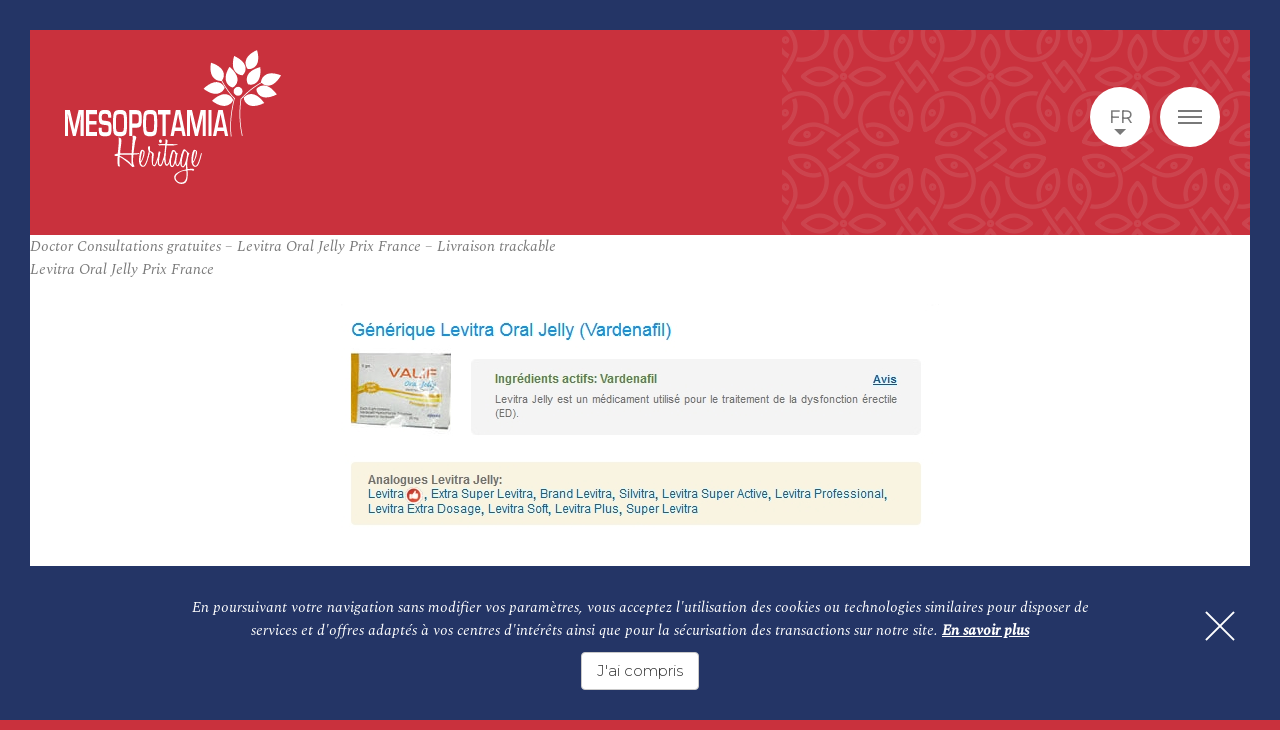

--- FILE ---
content_type: text/html; charset=UTF-8
request_url: https://www.mesopotamiaheritage.org/doctor-consultations-gratuites-levitra-oral-jelly-prix-france-livraison-trackable/
body_size: 92796
content:


<!DOCTYPE html>
<html  dir="ltr" lang="fr_FR">
<head>
    <meta charset="UTF-8">
    <meta http-equiv="x-ua-compatible" content="ie=edge">



    <meta name="viewport" content="width=device-width, initial-scale=1">
    <link rel="apple-touch-icon" sizes="180x180"
          href="https://www.mesopotamiaheritage.org/wp-content/themes/acti_main/tpl/img/favicons/apple-touch-icon.png">
    <link rel="icon" type="image/png" sizes="32x32"
          href="https://www.mesopotamiaheritage.org/wp-content/themes/acti_main/tpl/img/favicons/favicon-32x32.png">
    <link rel="icon" type="image/png" sizes="16x16"
          href="https://www.mesopotamiaheritage.org/wp-content/themes/acti_main/tpl/img/favicons/favicon-16x16.png">
    <link rel="manifest" href="https://www.mesopotamiaheritage.org/wp-content/themes/acti_main/tpl/img/favicons/manifest.json">
    <link rel="mask-icon" href="https://www.mesopotamiaheritage.org/wp-content/themes/acti_main/tpl/img/favicons/safari-pinned-tab.svg"
          color="#5bbad5">
    <link rel="shortcut icon" href="https://www.mesopotamiaheritage.org/wp-content/themes/acti_main/tpl/img/favicons/favicon.ico">
    <meta name="apple-mobile-web-app-title" content="Mesopotamia Heritage">
    <meta name="application-name" content="Mesopotamia Heritage">
    <meta name="msapplication-config"
          content="https://www.mesopotamiaheritage.org/wp-content/themes/acti_main/tpl/img/favicons/browserconfig.xml">
    <meta name="theme-color" content="#ffffff">
  <link rel="stylesheet"
        href="https://www.mesopotamiaheritage.org/wp-content/themes/acti_main/tpl/css/styles.min.css?ver=a516cfee9afd68b5a94d1fde5175906acd85c3f8">
      <script src="https://www.mesopotamiaheritage.org/wp-content/themes/acti_main/tpl/js/libs/modernizr.min.js"></script>
    <script src="https://www.mesopotamiaheritage.org/wp-content/themes/acti_main/tpl/js/vendors.js?ver=a516cfee9afd68b5a94d1fde5175906acd85c3f8"></script>
    <script src="https://code.jquery.com/ui/1.12.0/jquery-ui.js"></script>
    <script>

        var settingsGlobal = settingsGlobal || {
                sRootPath: "https://www.mesopotamiaheritage.org/wp-content/themes/acti_main/",
                sMarkersPath: "tpl/img/gmap/",
                aAvailableMarkersType: ['pin-default.svg'],
                bGoogleApiKeyMandatory: true,
                sGoogleApiKey: "AIzaSyBNMutDB9RL5jaUitrHgo0nfYVp2Py5Qjs",
            };
        var settingsLocalization = settingsLocalization || {
                sLanguage: "fr",
                sDateFormat: "dd/mm/yy",
            };
    </script>

    <!-- Global site tag (gtag.js) - Google Analytics -->
    <script async src="https://www.googletagmanager.com/gtag/js?id=UA-117179266-1"></script>
    <script>
        window.dataLayer = window.dataLayer || [];
        function gtag(){dataLayer.push(arguments);}
        gtag('js', new Date());

        gtag('config', 'UA-117179266-1');
    </script>

    <script>(function(html){html.className = html.className.replace(/\bno-js\b/,'js')})(document.documentElement);</script>
<meta name='robots' content='index, follow, max-image-preview:large, max-snippet:-1, max-video-preview:-1' />
	<style>img:is([sizes="auto" i], [sizes^="auto," i]) { contain-intrinsic-size: 3000px 1500px }</style>
	<link rel="alternate" hreflang="fr-fr" href="https://www.mesopotamiaheritage.org/doctor-consultations-gratuites-levitra-oral-jelly-prix-france-livraison-trackable/" />
<link rel="alternate" hreflang="x-default" href="https://www.mesopotamiaheritage.org/doctor-consultations-gratuites-levitra-oral-jelly-prix-france-livraison-trackable/" />

	<!-- This site is optimized with the Yoast SEO plugin v25.0 - https://yoast.com/wordpress/plugins/seo/ -->
	<title>Doctor Consultations gratuites - Levitra Oral Jelly Prix France - Livraison trackable - Mesopotamia</title>
	<link rel="canonical" href="https://www.mesopotamiaheritage.org/doctor-consultations-gratuites-levitra-oral-jelly-prix-france-livraison-trackable/" />
	<meta property="og:locale" content="fr_FR" />
	<meta property="og:type" content="article" />
	<meta property="og:title" content="Doctor Consultations gratuites - Levitra Oral Jelly Prix France - Livraison trackable - Mesopotamia" />
	<meta property="og:description" content="Levitra Oral Jelly Prix France Générique Levitra Oral Jelly Comment Achat A Prix Reduit Vardenafil. Levitra Oral Jelly générique est une alternative économique à l&rsquo;un des meilleurs et des plus sûrs traitements des problèmes d&rsquo;érection vendu aujourd&rsquo;hui. Fabriqué avec Vardenafil, le même ingrédient actif que l&rsquo;on retrouve dans le nom de la version de marque, &hellip; Continuer la lecture de &laquo;&nbsp;Doctor Consultations gratuites &#8211; Levitra Oral Jelly Prix France &#8211; Livraison trackable&nbsp;&raquo;" />
	<meta property="og:url" content="https://www.mesopotamiaheritage.org/doctor-consultations-gratuites-levitra-oral-jelly-prix-france-livraison-trackable/" />
	<meta property="og:site_name" content="Mesopotamia" />
	<meta property="article:published_time" content="2018-11-27T07:10:25+00:00" />
	<meta property="article:modified_time" content="2018-11-27T07:12:13+00:00" />
	<meta property="og:image" content="http://images.navidirect.org/promo/fr/levitra-oral-jelly.jpg" />
	<meta name="author" content="acti" />
	<meta name="twitter:card" content="summary_large_image" />
	<meta name="twitter:label1" content="Written by" />
	<meta name="twitter:data1" content="acti" />
	<meta name="twitter:label2" content="Est. reading time" />
	<meta name="twitter:data2" content="5 minutes" />
	<script type="application/ld+json" class="yoast-schema-graph">{"@context":"https://schema.org","@graph":[{"@type":"WebPage","@id":"https://www.mesopotamiaheritage.org/doctor-consultations-gratuites-levitra-oral-jelly-prix-france-livraison-trackable/","url":"https://www.mesopotamiaheritage.org/doctor-consultations-gratuites-levitra-oral-jelly-prix-france-livraison-trackable/","name":"Doctor Consultations gratuites - Levitra Oral Jelly Prix France - Livraison trackable - Mesopotamia","isPartOf":{"@id":"https://www.mesopotamiaheritage.org/#website"},"primaryImageOfPage":{"@id":"https://www.mesopotamiaheritage.org/doctor-consultations-gratuites-levitra-oral-jelly-prix-france-livraison-trackable/#primaryimage"},"image":{"@id":"https://www.mesopotamiaheritage.org/doctor-consultations-gratuites-levitra-oral-jelly-prix-france-livraison-trackable/#primaryimage"},"thumbnailUrl":"http://images.navidirect.org/promo/fr/levitra-oral-jelly.jpg","datePublished":"2018-11-27T07:10:25+00:00","dateModified":"2018-11-27T07:12:13+00:00","author":{"@id":"https://www.mesopotamiaheritage.org/#/schema/person/1652f1a2d6b05fef80e15d3b82c8536d"},"breadcrumb":{"@id":"https://www.mesopotamiaheritage.org/doctor-consultations-gratuites-levitra-oral-jelly-prix-france-livraison-trackable/#breadcrumb"},"inLanguage":"fr-FR","potentialAction":[{"@type":"ReadAction","target":["https://www.mesopotamiaheritage.org/doctor-consultations-gratuites-levitra-oral-jelly-prix-france-livraison-trackable/"]}]},{"@type":"ImageObject","inLanguage":"fr-FR","@id":"https://www.mesopotamiaheritage.org/doctor-consultations-gratuites-levitra-oral-jelly-prix-france-livraison-trackable/#primaryimage","url":"http://images.navidirect.org/promo/fr/levitra-oral-jelly.jpg","contentUrl":"http://images.navidirect.org/promo/fr/levitra-oral-jelly.jpg"},{"@type":"BreadcrumbList","@id":"https://www.mesopotamiaheritage.org/doctor-consultations-gratuites-levitra-oral-jelly-prix-france-livraison-trackable/#breadcrumb","itemListElement":[{"@type":"ListItem","position":1,"name":"Home","item":"https://www.mesopotamiaheritage.org/"},{"@type":"ListItem","position":2,"name":"Doctor Consultations gratuites &#8211; Levitra Oral Jelly Prix France &#8211; Livraison trackable"}]},{"@type":"WebSite","@id":"https://www.mesopotamiaheritage.org/#website","url":"https://www.mesopotamiaheritage.org/","name":"Mesopotamia","description":"Un site utilisant WordPress","potentialAction":[{"@type":"SearchAction","target":{"@type":"EntryPoint","urlTemplate":"https://www.mesopotamiaheritage.org/?s={search_term_string}"},"query-input":{"@type":"PropertyValueSpecification","valueRequired":true,"valueName":"search_term_string"}}],"inLanguage":"fr-FR"},{"@type":"Person","@id":"https://www.mesopotamiaheritage.org/#/schema/person/1652f1a2d6b05fef80e15d3b82c8536d","name":"acti","image":{"@type":"ImageObject","inLanguage":"fr-FR","@id":"https://www.mesopotamiaheritage.org/#/schema/person/image/","url":"https://secure.gravatar.com/avatar/00abf6e4f738a36a7e7a8dc680f6c229016b14043f204bef29db50bdd2c425fc?s=96&d=mm&r=g","contentUrl":"https://secure.gravatar.com/avatar/00abf6e4f738a36a7e7a8dc680f6c229016b14043f204bef29db50bdd2c425fc?s=96&d=mm&r=g","caption":"acti"},"url":"https://www.mesopotamiaheritage.org/author/acti/"}]}</script>
	<!-- / Yoast SEO plugin. -->


<link rel='dns-prefetch' href='//fonts.googleapis.com' />
<link rel="alternate" type="application/rss+xml" title="Mesopotamia &raquo; Flux" href="https://www.mesopotamiaheritage.org/feed/" />
<link rel="alternate" type="application/rss+xml" title="Mesopotamia &raquo; Flux des commentaires" href="https://www.mesopotamiaheritage.org/comments/feed/" />
<script type="text/javascript">
/* <![CDATA[ */
window._wpemojiSettings = {"baseUrl":"https:\/\/s.w.org\/images\/core\/emoji\/15.1.0\/72x72\/","ext":".png","svgUrl":"https:\/\/s.w.org\/images\/core\/emoji\/15.1.0\/svg\/","svgExt":".svg","source":{"concatemoji":"https:\/\/www.mesopotamiaheritage.org\/wp-includes\/js\/wp-emoji-release.min.js?ver=6.8.1"}};
/*! This file is auto-generated */
!function(i,n){var o,s,e;function c(e){try{var t={supportTests:e,timestamp:(new Date).valueOf()};sessionStorage.setItem(o,JSON.stringify(t))}catch(e){}}function p(e,t,n){e.clearRect(0,0,e.canvas.width,e.canvas.height),e.fillText(t,0,0);var t=new Uint32Array(e.getImageData(0,0,e.canvas.width,e.canvas.height).data),r=(e.clearRect(0,0,e.canvas.width,e.canvas.height),e.fillText(n,0,0),new Uint32Array(e.getImageData(0,0,e.canvas.width,e.canvas.height).data));return t.every(function(e,t){return e===r[t]})}function u(e,t,n){switch(t){case"flag":return n(e,"\ud83c\udff3\ufe0f\u200d\u26a7\ufe0f","\ud83c\udff3\ufe0f\u200b\u26a7\ufe0f")?!1:!n(e,"\ud83c\uddfa\ud83c\uddf3","\ud83c\uddfa\u200b\ud83c\uddf3")&&!n(e,"\ud83c\udff4\udb40\udc67\udb40\udc62\udb40\udc65\udb40\udc6e\udb40\udc67\udb40\udc7f","\ud83c\udff4\u200b\udb40\udc67\u200b\udb40\udc62\u200b\udb40\udc65\u200b\udb40\udc6e\u200b\udb40\udc67\u200b\udb40\udc7f");case"emoji":return!n(e,"\ud83d\udc26\u200d\ud83d\udd25","\ud83d\udc26\u200b\ud83d\udd25")}return!1}function f(e,t,n){var r="undefined"!=typeof WorkerGlobalScope&&self instanceof WorkerGlobalScope?new OffscreenCanvas(300,150):i.createElement("canvas"),a=r.getContext("2d",{willReadFrequently:!0}),o=(a.textBaseline="top",a.font="600 32px Arial",{});return e.forEach(function(e){o[e]=t(a,e,n)}),o}function t(e){var t=i.createElement("script");t.src=e,t.defer=!0,i.head.appendChild(t)}"undefined"!=typeof Promise&&(o="wpEmojiSettingsSupports",s=["flag","emoji"],n.supports={everything:!0,everythingExceptFlag:!0},e=new Promise(function(e){i.addEventListener("DOMContentLoaded",e,{once:!0})}),new Promise(function(t){var n=function(){try{var e=JSON.parse(sessionStorage.getItem(o));if("object"==typeof e&&"number"==typeof e.timestamp&&(new Date).valueOf()<e.timestamp+604800&&"object"==typeof e.supportTests)return e.supportTests}catch(e){}return null}();if(!n){if("undefined"!=typeof Worker&&"undefined"!=typeof OffscreenCanvas&&"undefined"!=typeof URL&&URL.createObjectURL&&"undefined"!=typeof Blob)try{var e="postMessage("+f.toString()+"("+[JSON.stringify(s),u.toString(),p.toString()].join(",")+"));",r=new Blob([e],{type:"text/javascript"}),a=new Worker(URL.createObjectURL(r),{name:"wpTestEmojiSupports"});return void(a.onmessage=function(e){c(n=e.data),a.terminate(),t(n)})}catch(e){}c(n=f(s,u,p))}t(n)}).then(function(e){for(var t in e)n.supports[t]=e[t],n.supports.everything=n.supports.everything&&n.supports[t],"flag"!==t&&(n.supports.everythingExceptFlag=n.supports.everythingExceptFlag&&n.supports[t]);n.supports.everythingExceptFlag=n.supports.everythingExceptFlag&&!n.supports.flag,n.DOMReady=!1,n.readyCallback=function(){n.DOMReady=!0}}).then(function(){return e}).then(function(){var e;n.supports.everything||(n.readyCallback(),(e=n.source||{}).concatemoji?t(e.concatemoji):e.wpemoji&&e.twemoji&&(t(e.twemoji),t(e.wpemoji)))}))}((window,document),window._wpemojiSettings);
/* ]]> */
</script>
<style id='wp-emoji-styles-inline-css' type='text/css'>

	img.wp-smiley, img.emoji {
		display: inline !important;
		border: none !important;
		box-shadow: none !important;
		height: 1em !important;
		width: 1em !important;
		margin: 0 0.07em !important;
		vertical-align: -0.1em !important;
		background: none !important;
		padding: 0 !important;
	}
</style>
<link rel='stylesheet' id='wp-block-library-css' href='https://www.mesopotamiaheritage.org/wp-includes/css/dist/block-library/style.min.css?ver=6.8.1' type='text/css' media='all' />
<style id='classic-theme-styles-inline-css' type='text/css'>
/*! This file is auto-generated */
.wp-block-button__link{color:#fff;background-color:#32373c;border-radius:9999px;box-shadow:none;text-decoration:none;padding:calc(.667em + 2px) calc(1.333em + 2px);font-size:1.125em}.wp-block-file__button{background:#32373c;color:#fff;text-decoration:none}
</style>
<style id='global-styles-inline-css' type='text/css'>
:root{--wp--preset--aspect-ratio--square: 1;--wp--preset--aspect-ratio--4-3: 4/3;--wp--preset--aspect-ratio--3-4: 3/4;--wp--preset--aspect-ratio--3-2: 3/2;--wp--preset--aspect-ratio--2-3: 2/3;--wp--preset--aspect-ratio--16-9: 16/9;--wp--preset--aspect-ratio--9-16: 9/16;--wp--preset--color--black: #000000;--wp--preset--color--cyan-bluish-gray: #abb8c3;--wp--preset--color--white: #ffffff;--wp--preset--color--pale-pink: #f78da7;--wp--preset--color--vivid-red: #cf2e2e;--wp--preset--color--luminous-vivid-orange: #ff6900;--wp--preset--color--luminous-vivid-amber: #fcb900;--wp--preset--color--light-green-cyan: #7bdcb5;--wp--preset--color--vivid-green-cyan: #00d084;--wp--preset--color--pale-cyan-blue: #8ed1fc;--wp--preset--color--vivid-cyan-blue: #0693e3;--wp--preset--color--vivid-purple: #9b51e0;--wp--preset--gradient--vivid-cyan-blue-to-vivid-purple: linear-gradient(135deg,rgba(6,147,227,1) 0%,rgb(155,81,224) 100%);--wp--preset--gradient--light-green-cyan-to-vivid-green-cyan: linear-gradient(135deg,rgb(122,220,180) 0%,rgb(0,208,130) 100%);--wp--preset--gradient--luminous-vivid-amber-to-luminous-vivid-orange: linear-gradient(135deg,rgba(252,185,0,1) 0%,rgba(255,105,0,1) 100%);--wp--preset--gradient--luminous-vivid-orange-to-vivid-red: linear-gradient(135deg,rgba(255,105,0,1) 0%,rgb(207,46,46) 100%);--wp--preset--gradient--very-light-gray-to-cyan-bluish-gray: linear-gradient(135deg,rgb(238,238,238) 0%,rgb(169,184,195) 100%);--wp--preset--gradient--cool-to-warm-spectrum: linear-gradient(135deg,rgb(74,234,220) 0%,rgb(151,120,209) 20%,rgb(207,42,186) 40%,rgb(238,44,130) 60%,rgb(251,105,98) 80%,rgb(254,248,76) 100%);--wp--preset--gradient--blush-light-purple: linear-gradient(135deg,rgb(255,206,236) 0%,rgb(152,150,240) 100%);--wp--preset--gradient--blush-bordeaux: linear-gradient(135deg,rgb(254,205,165) 0%,rgb(254,45,45) 50%,rgb(107,0,62) 100%);--wp--preset--gradient--luminous-dusk: linear-gradient(135deg,rgb(255,203,112) 0%,rgb(199,81,192) 50%,rgb(65,88,208) 100%);--wp--preset--gradient--pale-ocean: linear-gradient(135deg,rgb(255,245,203) 0%,rgb(182,227,212) 50%,rgb(51,167,181) 100%);--wp--preset--gradient--electric-grass: linear-gradient(135deg,rgb(202,248,128) 0%,rgb(113,206,126) 100%);--wp--preset--gradient--midnight: linear-gradient(135deg,rgb(2,3,129) 0%,rgb(40,116,252) 100%);--wp--preset--font-size--small: 13px;--wp--preset--font-size--medium: 20px;--wp--preset--font-size--large: 36px;--wp--preset--font-size--x-large: 42px;--wp--preset--spacing--20: 0.44rem;--wp--preset--spacing--30: 0.67rem;--wp--preset--spacing--40: 1rem;--wp--preset--spacing--50: 1.5rem;--wp--preset--spacing--60: 2.25rem;--wp--preset--spacing--70: 3.38rem;--wp--preset--spacing--80: 5.06rem;--wp--preset--shadow--natural: 6px 6px 9px rgba(0, 0, 0, 0.2);--wp--preset--shadow--deep: 12px 12px 50px rgba(0, 0, 0, 0.4);--wp--preset--shadow--sharp: 6px 6px 0px rgba(0, 0, 0, 0.2);--wp--preset--shadow--outlined: 6px 6px 0px -3px rgba(255, 255, 255, 1), 6px 6px rgba(0, 0, 0, 1);--wp--preset--shadow--crisp: 6px 6px 0px rgba(0, 0, 0, 1);}:where(.is-layout-flex){gap: 0.5em;}:where(.is-layout-grid){gap: 0.5em;}body .is-layout-flex{display: flex;}.is-layout-flex{flex-wrap: wrap;align-items: center;}.is-layout-flex > :is(*, div){margin: 0;}body .is-layout-grid{display: grid;}.is-layout-grid > :is(*, div){margin: 0;}:where(.wp-block-columns.is-layout-flex){gap: 2em;}:where(.wp-block-columns.is-layout-grid){gap: 2em;}:where(.wp-block-post-template.is-layout-flex){gap: 1.25em;}:where(.wp-block-post-template.is-layout-grid){gap: 1.25em;}.has-black-color{color: var(--wp--preset--color--black) !important;}.has-cyan-bluish-gray-color{color: var(--wp--preset--color--cyan-bluish-gray) !important;}.has-white-color{color: var(--wp--preset--color--white) !important;}.has-pale-pink-color{color: var(--wp--preset--color--pale-pink) !important;}.has-vivid-red-color{color: var(--wp--preset--color--vivid-red) !important;}.has-luminous-vivid-orange-color{color: var(--wp--preset--color--luminous-vivid-orange) !important;}.has-luminous-vivid-amber-color{color: var(--wp--preset--color--luminous-vivid-amber) !important;}.has-light-green-cyan-color{color: var(--wp--preset--color--light-green-cyan) !important;}.has-vivid-green-cyan-color{color: var(--wp--preset--color--vivid-green-cyan) !important;}.has-pale-cyan-blue-color{color: var(--wp--preset--color--pale-cyan-blue) !important;}.has-vivid-cyan-blue-color{color: var(--wp--preset--color--vivid-cyan-blue) !important;}.has-vivid-purple-color{color: var(--wp--preset--color--vivid-purple) !important;}.has-black-background-color{background-color: var(--wp--preset--color--black) !important;}.has-cyan-bluish-gray-background-color{background-color: var(--wp--preset--color--cyan-bluish-gray) !important;}.has-white-background-color{background-color: var(--wp--preset--color--white) !important;}.has-pale-pink-background-color{background-color: var(--wp--preset--color--pale-pink) !important;}.has-vivid-red-background-color{background-color: var(--wp--preset--color--vivid-red) !important;}.has-luminous-vivid-orange-background-color{background-color: var(--wp--preset--color--luminous-vivid-orange) !important;}.has-luminous-vivid-amber-background-color{background-color: var(--wp--preset--color--luminous-vivid-amber) !important;}.has-light-green-cyan-background-color{background-color: var(--wp--preset--color--light-green-cyan) !important;}.has-vivid-green-cyan-background-color{background-color: var(--wp--preset--color--vivid-green-cyan) !important;}.has-pale-cyan-blue-background-color{background-color: var(--wp--preset--color--pale-cyan-blue) !important;}.has-vivid-cyan-blue-background-color{background-color: var(--wp--preset--color--vivid-cyan-blue) !important;}.has-vivid-purple-background-color{background-color: var(--wp--preset--color--vivid-purple) !important;}.has-black-border-color{border-color: var(--wp--preset--color--black) !important;}.has-cyan-bluish-gray-border-color{border-color: var(--wp--preset--color--cyan-bluish-gray) !important;}.has-white-border-color{border-color: var(--wp--preset--color--white) !important;}.has-pale-pink-border-color{border-color: var(--wp--preset--color--pale-pink) !important;}.has-vivid-red-border-color{border-color: var(--wp--preset--color--vivid-red) !important;}.has-luminous-vivid-orange-border-color{border-color: var(--wp--preset--color--luminous-vivid-orange) !important;}.has-luminous-vivid-amber-border-color{border-color: var(--wp--preset--color--luminous-vivid-amber) !important;}.has-light-green-cyan-border-color{border-color: var(--wp--preset--color--light-green-cyan) !important;}.has-vivid-green-cyan-border-color{border-color: var(--wp--preset--color--vivid-green-cyan) !important;}.has-pale-cyan-blue-border-color{border-color: var(--wp--preset--color--pale-cyan-blue) !important;}.has-vivid-cyan-blue-border-color{border-color: var(--wp--preset--color--vivid-cyan-blue) !important;}.has-vivid-purple-border-color{border-color: var(--wp--preset--color--vivid-purple) !important;}.has-vivid-cyan-blue-to-vivid-purple-gradient-background{background: var(--wp--preset--gradient--vivid-cyan-blue-to-vivid-purple) !important;}.has-light-green-cyan-to-vivid-green-cyan-gradient-background{background: var(--wp--preset--gradient--light-green-cyan-to-vivid-green-cyan) !important;}.has-luminous-vivid-amber-to-luminous-vivid-orange-gradient-background{background: var(--wp--preset--gradient--luminous-vivid-amber-to-luminous-vivid-orange) !important;}.has-luminous-vivid-orange-to-vivid-red-gradient-background{background: var(--wp--preset--gradient--luminous-vivid-orange-to-vivid-red) !important;}.has-very-light-gray-to-cyan-bluish-gray-gradient-background{background: var(--wp--preset--gradient--very-light-gray-to-cyan-bluish-gray) !important;}.has-cool-to-warm-spectrum-gradient-background{background: var(--wp--preset--gradient--cool-to-warm-spectrum) !important;}.has-blush-light-purple-gradient-background{background: var(--wp--preset--gradient--blush-light-purple) !important;}.has-blush-bordeaux-gradient-background{background: var(--wp--preset--gradient--blush-bordeaux) !important;}.has-luminous-dusk-gradient-background{background: var(--wp--preset--gradient--luminous-dusk) !important;}.has-pale-ocean-gradient-background{background: var(--wp--preset--gradient--pale-ocean) !important;}.has-electric-grass-gradient-background{background: var(--wp--preset--gradient--electric-grass) !important;}.has-midnight-gradient-background{background: var(--wp--preset--gradient--midnight) !important;}.has-small-font-size{font-size: var(--wp--preset--font-size--small) !important;}.has-medium-font-size{font-size: var(--wp--preset--font-size--medium) !important;}.has-large-font-size{font-size: var(--wp--preset--font-size--large) !important;}.has-x-large-font-size{font-size: var(--wp--preset--font-size--x-large) !important;}
:where(.wp-block-post-template.is-layout-flex){gap: 1.25em;}:where(.wp-block-post-template.is-layout-grid){gap: 1.25em;}
:where(.wp-block-columns.is-layout-flex){gap: 2em;}:where(.wp-block-columns.is-layout-grid){gap: 2em;}
:root :where(.wp-block-pullquote){font-size: 1.5em;line-height: 1.6;}
</style>
<link rel='stylesheet' id='cms-navigation-style-base-css' href='https://www.mesopotamiaheritage.org/wp-content/plugins/wpml-cms-nav/res/css/cms-navigation-base.css?ver=1.5.5' type='text/css' media='screen' />
<link rel='stylesheet' id='cms-navigation-style-css' href='https://www.mesopotamiaheritage.org/wp-content/plugins/wpml-cms-nav/res/css/cms-navigation.css?ver=1.5.5' type='text/css' media='screen' />
<link rel='stylesheet' id='genericons-css' href='https://www.mesopotamiaheritage.org/wp-content/themes/acti_main/genericons/genericons.css?ver=3.4.1' type='text/css' media='all' />
<link rel='stylesheet' id='twentysixteen-style-css' href='https://www.mesopotamiaheritage.org/wp-content/themes/acti_main/style.css?ver=6.8.1' type='text/css' media='all' />
<!--[if lt IE 10]>
<link rel='stylesheet' id='twentysixteen-ie-css' href='https://www.mesopotamiaheritage.org/wp-content/themes/acti_main/css/ie.css?ver=20160816' type='text/css' media='all' />
<![endif]-->
<!--[if lt IE 9]>
<link rel='stylesheet' id='twentysixteen-ie8-css' href='https://www.mesopotamiaheritage.org/wp-content/themes/acti_main/css/ie8.css?ver=20160816' type='text/css' media='all' />
<![endif]-->
<!--[if lt IE 8]>
<link rel='stylesheet' id='twentysixteen-ie7-css' href='https://www.mesopotamiaheritage.org/wp-content/themes/acti_main/css/ie7.css?ver=20160816' type='text/css' media='all' />
<![endif]-->
<link rel='stylesheet' id='meso-font-css' href='https://fonts.googleapis.com/css?family=Montserrat%3A100%2C300%7CSpectral%3A400i%2C500i&#038;ver=6.8.1' type='text/css' media='all' />
<!--[if lt IE 9]>
<script type="text/javascript" src="https://www.mesopotamiaheritage.org/wp-content/themes/acti_main/js/html5.js?ver=3.7.3" id="twentysixteen-html5-js"></script>
<![endif]-->
<script type="text/javascript" src="https://www.mesopotamiaheritage.org/wp-includes/js/jquery/jquery.min.js?ver=3.7.1" id="jquery-core-js"></script>
<script type="text/javascript" src="https://www.mesopotamiaheritage.org/wp-includes/js/jquery/jquery-migrate.min.js?ver=3.4.1" id="jquery-migrate-js"></script>
<link rel="https://api.w.org/" href="https://www.mesopotamiaheritage.org/wp-json/" /><link rel="alternate" title="JSON" type="application/json" href="https://www.mesopotamiaheritage.org/wp-json/wp/v2/posts/5391" /><link rel="EditURI" type="application/rsd+xml" title="RSD" href="https://www.mesopotamiaheritage.org/xmlrpc.php?rsd" />
<meta name="generator" content="WordPress 6.8.1" />
<link rel='shortlink' href='https://www.mesopotamiaheritage.org/?p=5391' />
<link rel="alternate" title="oEmbed (JSON)" type="application/json+oembed" href="https://www.mesopotamiaheritage.org/wp-json/oembed/1.0/embed?url=https%3A%2F%2Fwww.mesopotamiaheritage.org%2Fdoctor-consultations-gratuites-levitra-oral-jelly-prix-france-livraison-trackable%2F" />
<link rel="alternate" title="oEmbed (XML)" type="text/xml+oembed" href="https://www.mesopotamiaheritage.org/wp-json/oembed/1.0/embed?url=https%3A%2F%2Fwww.mesopotamiaheritage.org%2Fdoctor-consultations-gratuites-levitra-oral-jelly-prix-france-livraison-trackable%2F&#038;format=xml" />
<meta name="generator" content="WPML ver:4.7.4 stt:5,1,4,64;" />
<style type="text/css">.recentcomments a{display:inline !important;padding:0 !important;margin:0 !important;}</style></head>


<body class="">

<div data-rocket-location-hash="4fa429237fc39af4ca624a2b9d4a1f05" class="cookies-banner is-hidden">
    <p>En poursuivant votre navigation sans modifier vos paramètres, vous acceptez l'utilisation des cookies ou technologies similaires pour disposer de services et d'offres adaptés à vos centres d'intérêts ainsi que pour la sécurisation des transactions sur notre site.  <a href="https://www.mesopotamiaheritage.org/mentions-leagales/" target="_blank">En savoir plus</a>
    </p>
    <button type="button" class="btn btn-accept">J'ai compris</button>
    <button type="button" class="btn btn-close" aria-label="Fermer"></button>
</div>

<div data-rocket-location-hash="07a206d851818ae28da0cc708775e72f" class="body-color body-color-left"></div>
<div data-rocket-location-hash="86be24dbf20220d8220271397a2a999e" class="body-color body-color-right"></div>
<div data-rocket-location-hash="0f23470c26d60a9e118fa104889098d0" id="body">
    <a id="anchor-body" tabindex="-1"></a>
    <header data-rocket-location-hash="8e06b0e6582af6a70c4c327ab0f2882d" role="banner">
        <div data-rocket-location-hash="28e9f6851f52813ab056d97aa76efd18" id="header" class="header">
            <div class="wrap-header">

                <div class="top-header">
                    <div class="skip">
                        <ul class="skip-list">
                            <li class="skip-item">
                                <a class="skip-cta" href="#trigger-menu">Aller au menu</a>
                            </li>
                            <li class="skip-item">
                                <a class="skip-cta" href="#content">Aller au contenu</a>
                            </li>

                        </ul>
                    </div>
                </div>

                <div class="main-header">
                    <div id="logo" class="logo">
                        <a href="https://www.mesopotamiaheritage.org" class="logo">
                            <h1 class="block-logo">
                                <span class="text-block-logo">Mesopotamia</span>
                                <i class="icon icon-logo icon-white">
                                    <svg id="Calque_2" xmlns="http://www.w3.org/2000/svg" viewBox="0 0 867.4 537.6"><style>.st0{fill:#010202}</style><path class="st0" d="M681.9 194c0-.2.1-.3.1-.5.2-.8-.3-1.6-1.1-1.8-.4-.1-.7 0-1.1.1-12.4-13.5-20.8-24.1-30.2-38.1-6.9-10.3-13.3-20.9-19.1-31.9 3-3.8 5.2-8.2 6.4-12.8 1.5-5.6 1.5-11.6 0-17.3-1.8-6.8-5.6-13-10.5-18.2s-10.8-9.3-16.9-12.8c-7.3-4.2-15.2-7.5-23.2-10-1.5 7.9-2.2 16-2 24 .3 12.1 2.7 24.7 10.1 34.3 3.9 5.1 9.2 9.2 15.1 11.8 5.9 2.6 12.4 3.7 18.8 3.2 5.7 10.7 12 21.2 18.7 31.3 9.8 14.5 18.4 25.4 31.5 39.5-13.9 56-18.1 105.4-12.8 151 .1.8.7 1.3 1.5 1.3.1 0 .1 0 .2 0 .8-.1 1.4-.8 1.3-1.7-5.3-44.8-1.2-93.5 12.4-148.6.3 0 .7-.1.9-.4.3-.3.5-.6.5-1s-.1-.8-.4-1.1c0-.1-.1-.2-.2-.3z"/><path class="st0" d="M656.2 140.8c4.6 4.6 10.3 8 16.5 9.9 5.3-2.5 10-6.3 13.4-11 3.4-4.7 5.7-10.3 6.4-16.1.9-7-.4-14.2-3.1-20.7-2.6-6.6-6.6-12.5-11-18-5.3-6.6-11.3-12.5-17.9-17.8-4.3 6.8-7.9 14.1-10.7 21.6-4.2 11.4-6.6 24-3.2 35.6 1.7 6.1 5.1 11.9 9.6 16.5zm19.1 59.7c-1.9-5.5-5.3-10.5-9.6-14.4s-9.7-6.7-15.4-8c-6.9-1.6-14.2-1.1-21.1.9s-13.2 5.2-19.2 9c-7.1 4.5-13.7 9.9-19.7 15.9 6.4 5 13.3 9.3 20.5 12.9 10.9 5.3 23.3 9 35.3 6.9 6.4-1.1 12.5-3.8 17.6-7.9 5-4.1 9.1-9.4 11.6-15.3zm58.3-124.6c5.8.9 11.8.4 17.3-1.6s10.5-5.3 14.4-9.7c4.7-5.3 7.7-11.9 9.3-18.8 1.5-6.9 1.7-14 1.2-21.1-.6-8.4-2.2-16.7-4.7-24.7-7.4 3.2-14.5 7.2-21.2 11.8-9.9 7-19.1 16.1-22.9 27.6-2.1 6.1-2.6 12.7-1.4 19.1s3.9 12.4 8 17.4zm50.6 118.3c-8.8-8.4-19.4-15.6-31.5-17.2-6.4-.9-13.1-.1-19.1 2.2s-11.5 6.2-15.7 11.1c.2 5.8 1.8 11.6 4.8 16.6 3 5 7.2 9.3 12.3 12.2 6.1 3.6 13.3 5.3 20.4 5.5 7.1.2 14.2-1 21.1-2.8 8.2-2.2 16.1-5.3 23.6-9.2-4.8-6.6-10-12.8-15.9-18.4zm50.6-34.3c-8.8-8.4-19.4-15.6-31.5-17.2-6.4-.9-13.1-.1-19.1 2.2s-11.5 6.2-15.7 11.1c.2 5.8 1.8 11.6 4.8 16.6 3 5 7.2 9.3 12.3 12.2 6.1 3.6 13.3 5.3 20.4 5.5 7.1.2 14.2-1 21.1-2.8 8.2-2.2 16.1-5.3 23.6-9.2-4.7-6.6-10-12.8-15.9-18.4z"/><path class="st0" d="M844.1 94.7c-12-2.1-24.9-2.1-35.8 3.3-5.8 2.9-10.9 7.2-14.6 12.5-3.7 5.3-6.1 11.5-6.8 17.9.3.4.6.8.9 1.1-9.4 5.2-18.5 10.9-27.3 17-20.8 14.7-38.8 30.9-53.7 48.3 0 0 0 0-.1 0-.8-.1-1.6.5-1.7 1.3 0 .3-.1.6-.1 1-.1.1-.2.3-.3.4-.5.6-.4 1.4 0 1.9-5.2 37.9-5.3 75.6-.2 112.2 1.5 10.8 3.5 21.6 5.9 32.2.2.7.8 1.2 1.5 1.2.1 0 .2 0 .3 0 .4-.1.7-.3.9-.7.2-.3.3-.7.2-1.1-2.4-10.5-4.3-21.3-5.8-31.9-5.1-36.8-5-74.8.4-112.8 15-17.8 33.3-34.4 54.4-49.4 8.8-6.2 18-12 27.5-17.2 3 3.2 6.5 5.8 10.5 7.6 5.3 2.5 11.2 3.7 17.1 3.3 7.1-.4 14-3 20-6.8s11.2-8.7 15.9-14c5.5-6.4 10.4-13.3 14.4-20.7-7.7-3-15.5-5.2-23.5-6.6zm-109.9 5.5c-3 5.7-4.6 12.2-4.4 18.6.1 6.4 1.9 12.9 5.1 18.5 5.6 1.8 11.6 2.2 17.3 1.2a35.8 35.8 0 0 0 15.8-7.3c5.5-4.5 9.5-10.6 12.1-17.1s3.9-13.6 4.5-20.6c.7-8.4.5-16.8-.7-25.1-7.9 2-15.5 4.8-22.8 8.4-10.7 5.1-21.2 12.6-26.9 23.4zM694.4 96c5.6 3.3 12 5.1 18.5 5.3 4.5-3.8 8-8.7 10.1-14.1 2.1-5.4 2.8-11.4 2-17.2-1-7-4.1-13.6-8.4-19.2s-9.6-10.4-15.4-14.6c-6.8-5-14.2-9.2-22-12.5-2.4 7.7-4 15.6-4.7 23.7-1.1 12.1-.1 24.8 6.2 35.2 3.3 5.4 8.1 10.1 13.7 13.4zm-82.3 79.2c6.4-1.1 12.5-3.8 17.6-7.9 5.1-4 9.1-9.3 11.6-15.3-1.9-5.5-5.3-10.5-9.6-14.4-4.4-3.9-9.7-6.7-15.4-8-6.9-1.6-14.2-1.1-21.1.9-6.8 1.9-13.2 5.2-19.2 9-7.1 4.5-13.7 9.9-19.7 15.9 6.4 5 13.3 9.3 20.5 12.9 10.9 5.3 23.2 9 35.3 6.9z"/><circle class="st0" cx="695" cy="165.5" r="17.9"/><path class="st0" d="M298.2 415.2c0 1-1.5 1.9-4.5 2.7-1.2.4-2.3.6-3.3.8-1 .2-1.8.3-2.4.5-2.7.2-5.1.4-7.4.5-2.3.1-4.5.2-6.5.4 0 2.7-.2 6.6-.5 11.8-.1 2.7-.2 5-.3 6.9-.1 1.9-.1 3.6-.1 4.9 0 10.2 2.1 17.9 6.4 23.2-3 1.9-5.7 2.9-8 2.9-1 0-2.4-1.1-4.4-3.3-1.8-2.1-3.4-3.8-4.6-5.1-1.3-1.3-2.3-2.4-3.2-3.1-2.7-2.4-5.7-5-9-7.6-3.3-2.7-6.9-5.5-10.8-8.5-10.8-8.2-17.5-12.4-20.2-12.4-.2 4.4-.5 8-.6 11-.2 3-.3 5.3-.3 7 0 3.8.2 7.2.5 10.4.4 3.2.8 6.2 1.5 9-4.4.6-7-.2-8-2.5-.1-.2-.5-3.5-1.3-9.6-.4-3-.5-6.5-.5-10.5 0-3.8.2-7.9.5-12.5l.5-6.9h-7.8c-3.5-.2-5.3-1.3-5.3-3.3 0-2.3 1.7-3.8 5.1-4.5.8-.2 1.9-.5 3.2-.6s2.9-.4 4.8-.6c2.9-25.1 4.4-42.6 4.4-52.7 0-5.3-.4-9.4-1.1-12.2 4.6.5 7.7 1.5 9.2 3.2 1.5 1.6 2.3 4.8 2.3 9.4 0 2.8-.2 6.3-.6 10.4-.4 4.2-1.1 9.1-1.9 14.8-.8 5.7-1.5 10.7-1.9 14.9-.4 4.2-.6 7.8-.6 10.5 1.6.2 3.9.4 7.1.4 3.3 0 7.3-.1 12.2-.2l26.7-.7c.1-1.2.3-3 .5-5.4.2-2.4.4-5.4.6-8.9l3.5-47c0-.5-.1-1.2-.4-2.3-.2-1-.4-1.8-.4-2.5 0-2.7 1.8-4 5.4-4 2.2 0 4.3.7 6.4 2.1 2.1 1.4 3.1 3.2 3.1 5.4 0 1.2-.5 3.3-1.6 6.4-.6 1.8-1.1 3.3-1.5 4.5-.4 1.2-.7 2-.8 2.5-.6 3.1-1.3 7.1-2 11.9-.7 4.8-1.6 10.5-2.5 17.2l-2.7 20c4.1.2 7.5.5 10.2.6 2.7.2 4.7.3 6 .3 1.7-.8 3.2-1.3 4.5-1.3 1.5-.3 2.4.4 2.4 1.7zm-31.4 5.8c-1.5-.2-4.1-.4-8-.5-3.9-.1-9.1-.2-15.6-.2-6.9 0-11.7 0-14.3 0-2.5 0-3-.1-1.5-.2-5.1.2-7.6 1.3-7.6 3.1 0 .8.9 1.7 2.7 2.5 1.6.6 2.8 1.2 3.8 1.7s1.8 1 2.4 1.4c2.1 1.3 4.7 3 7.8 5 3.1 2 6.8 4.3 11.1 7 8.1 5.3 14.6 11.9 19.4 19.6l-.2-39.4zm72.3-6c0 .8-.9 4.9-2.7 12.2-4.6 18.2-9.1 30.3-13.6 36.5-2.8 3.5-6 5.3-9.6 5.3-5.1 0-9.2-2.8-12.4-8.5-2.4-4.8-3.6-10-3.6-15.4 0-3.8.2-7.7.5-11.8.4-4.1 1-8.5 1.8-13.1 2.3-13.2 5.6-19.8 10-19.8 2.5 0 4.9.9 7.1 2.7 2.2 1.8 3.3 4 3.3 6.5 0 9-2.6 19-7.8 30.2-2.1 4.6-4.6 9.3-7.6 14 0 2.1 1 4.4 3.1 7.1 1.9 2.5 4 3.8 6.2 3.8 5.8 0 12.4-13.8 19.6-41.4 1.8-6.9 3-10.4 3.5-10.4 1.4-.1 2.2.7 2.2 2.1zm-24.2-3.4c0-4.1-.8-6.2-2.5-6.2-1 0-1.7.8-2.2 2.4-4.5 13.4-6.7 26.5-6.7 39.2 2.8-1.7 5.4-7.1 8-16.3 2.2-8.1 3.4-14.4 3.4-19.1z"/><path class="st0" d="M359.9 467c-3.8 0-6.9-2.1-9.4-6.4-1.1-1.8-1.7-5.5-1.8-11.1-.2-4.1-.2-9.7 0-16.9l.4-14.5c0-2.9-3-5.9-8.9-8.9 0 3-1.5 9.5-4.4 19.4 0 .1-.3.8-.9 1.9-.6 1.2-.9 1.8-.9 1.9l-2.4-.7c0-1.9.7-5.7 2.2-11.4 1.6-5.4 2.4-9.7 2.4-12.9 0-1.2-.5-3.3-1.5-6.2-1-2.9-1.5-5-1.5-6.4 0-6.1 1.5-9.1 4.5-9.1 2.4 0 3.7 1.9 3.8 5.6.1.7.2 1.5.1 2.5-.1.9-.2 2-.3 3.2-.1 1.5-.2 2.7-.3 3.6-.1 1-.1 1.7-.1 2.2 0 1.2 2.5 3.2 7.6 5.8 5.2 2.7 7.8 5.8 7.8 9.3 0 2.1-.1 4.6-.4 7.5-.2 3-.6 6.4-1.1 10.4-.5 3.9-.8 7.3-1.1 10.3-.2 3-.4 5.5-.4 7.5 0 5.7 1.8 8.5 5.3 8.5 2.1 0 5.3-6.4 9.6-19.1 4.1-11.7 6.5-20.5 7.3-26.2.4-2.8 1.2-4.2 2.5-4.2 1 0 1.5.9 1.5 2.7 0 4.1-2.4 13.3-7.1 27.6-5.1 16.1-9.3 24.1-12.5 24.1z"/><path class="st0" d="M403.7 415.4c0 3-2.1 11.4-6.4 25.2-3.2 9.9-5.1 15.9-6 17.8-2.4 5.3-5.3 8-8.7 8-3.8 0-6.5-2.2-8.4-6.5-1.3-3.6-2-7.4-2-11.4 0-2.2.1-4.9.4-8.2.2-3.3.6-7.1 1.1-11.6.5-4.5.8-8.4 1.1-11.7.2-3.3.4-6.1.4-8.3.8-.8 2.1-1.3 3.6-1.3 3.1 0 4.7.8 4.7 2.5-.2 1-.6 2.3-1 4.1-.4 1.8-.9 4-1.5 6.6-2.3 11-3.5 20.4-3.5 28.2 0 8.1 1.8 12.2 5.4 12.2 1.7 0 3.8-3 6.2-9.1.1-.1 2.1-6.3 6-18.5.6-1.9 1.3-4.2 2-6.9s1.5-5.8 2.4-9.3c.7-2.9 1.6-4.4 2.5-4.4 1.2 0 1.7.9 1.7 2.6zm-14.9-49.2c0 4.5-1.5 6.7-4.5 6.7-1.9 0-3.6-.8-5.1-2.4-1.5-1.6-2.2-3.3-2.2-5.3 0-1.2.6-2.5 1.9-3.8 1.3-1.3 2.5-2 3.7-2 4.2 0 6.2 2.3 6.2 6.8z"/><path class="st0" d="M443.5 381.8c-4.6.8-8.1 1.3-10.4 1.3-2.4 0-5 0-7.6 0-2.7 0-5.4-.1-8.4-.2l-8.7-.2c-2.9 20.3-4.4 35.2-4.4 44.7 0 5.4 0 9.9.1 13.3.1 3.4.2 5.8.3 7.1.5 7.4 2.2 11.1 5.1 11.1 4.7 0 10-12.6 16-37.8 1.2-5.4 2.2-8.2 3.1-8.2 1.2 0 1.8.9 1.8 2.7 0 4-2.1 12.5-6.4 25.6-5.3 15.8-10.3 23.8-15 23.8-4.1 0-7.2-4.1-9.3-12.4-1.3-5.7-2-11.3-2-16.9 0-2.8.4-8.6 1.2-17.3.8-8.8 2-20.6 3.5-35.5-2.1-.2-8.2-.4-18.3-.5l-4.2 1.3c-.8-1-2.1-1.8-3.8-2.5-1.3-.6-2-1.3-2-2 0-.8.7-1.3 2.2-1.3 2.3 0 5.6-.1 10-.3s9.9-.4 16.5-.6c.1-1.3.2-3.1.4-5.4.1-2.2.3-4.9.5-8.1l-.9-3.3c.4-.8 1-1.3 2-1.3 1.6 0 4 1.1 7.3 3.3v3.8c-.2 1.6-.5 3.3-.9 5.1s-.8 3.8-1.3 6c1 0 2.9 0 5.7.1 2.8.1 6.7.2 11.5.3 2.4.1 5.7.2 9.9.3 4.2.1 9.4.2 15.5.5v1.3c-.4.4-3.4 1.2-9 2.2z"/><path class="st0" d="M453.1 466.6c-4.5 0-8.2-4.4-11.1-13.3-3.2 11.3-7.2 16.9-12.2 16.9-7.1 0-10.5-8.8-10.2-26.5.2-4.7 1.8-12.6 4.5-23.6 3.5-12.6 6.5-18.9 8.9-18.9 5.3 0 8.7 1.4 10.2 4.2l3.3 6.5 6.4 2.2c-3 8.8-5.1 19.7-6.2 32.5-.2 2.8 0 5.7.7 8.7 1 4.2 2.5 6.4 4.5 6.4 4.1 0 9.7-14.9 16.9-44.7.7-2.8 1.6-4.2 2.5-4.2 1 0 1.5.9 1.5 2.7 0 4.5-2.2 13.6-6.7 27.4-5 15.8-9.4 23.7-13 23.7zM442 415.7c-.5-5.6-2-8.4-4.5-8.4-2.1 0-3.9 2.9-5.4 8.7-.5 1.3-1 3.1-1.6 5.3-.6 2.2-1.3 4.7-2.2 7.4-1.9 7.4-2.9 16.5-2.9 27.4 0 2.1.4 4 1.3 5.8 1.1 2.3 2.5 3.5 4.2 3.5 2.3-1.3 4.7-6 7.3-14 1-3.1 1.8-6.1 2.5-8.8s1.2-5.2 1.5-7.4l2.2-16.7-2.4-2.8z"/><path class="st0" d="M508.1 482.4c-10.5 0-15.8.4-15.8 1.3 0 .7 0 1.8.1 3.1s.1 2.7.1 4.2 0 2.8.1 4.2c.1 1.3.1 2.4.1 3.1 0 11.9-1.2 20.7-3.6 26.5-3.6 8.6-10.6 12.9-20.9 12.9-7.7 0-14.6-2.7-20.5-8.2-6.1-5.3-9.1-11.8-9.1-19.4 0-10.3 10.7-19.2 32.1-26.7 4.4-.8 9.6-2.3 15.8-4.4 0-1.1-.1-2.5-.2-4.1-.1-1.6-.3-3.6-.5-5.9-.4-4.4-.5-7.6-.5-9.8-.5.1-1.9 2.2-4.2 6.2-2.2 3.9-4.4 5.8-6.7 5.8-4.2 0-7.4-2.3-9.4-6.9-1.7-3.8-2.5-7.9-2.5-12.5 0-8 1.8-18.8 5.4-32.5 3.8-14.3 7.3-21.4 10.7-21.4 2.4 0 5.7 2.5 10 7.4 4.6 5.3 8.4 8.4 11.3 9.3-3 5.6-5.4 13.3-7.1 23.2-.6 3.9-1.1 7.5-1.5 10.8-.4 3.3-.5 6.4-.5 9.4 0 1.3.1 3.6.3 6.9s.5 7.6 1 13.1c4.5-.5 8.3-.8 11.4-1 3.1-.2 5.6-.3 7.3-.3 5.3 0 8 1.6 8 4.7 0 2.1-1.3 3.1-4 3.1-1.8-.1-4-.8-6.7-2.1zm-20.8 2c-7.4 0-13.3.8-17.6 2.5-6.3 2.7-11.7 5.8-16.2 9.4-6.3 5.1-9.4 10.2-9.4 15.3 0 5.7 2.4 10.5 7.1 14.5 4.5 4 9.6 6 15.4 6 14.3 0 21.4-10.9 21.4-32.7 0-.2-.1-1.6-.2-4.1-.1-2.4-.3-6.1-.5-10.9zm2.5-66.5c0-7.9-3.2-11.8-9.6-11.8-1.2 0-3.3 5.6-6.4 16.9-3.5 12.7-5.3 23.4-5.3 32 0 7.8 1.5 11.6 4.5 11.6 3.4 0 7.1-6.3 11.1-18.9 3.8-11.6 5.7-21.5 5.7-29.8z"/><path class="st0" d="M549.5 415c0 .8-.9 4.9-2.7 12.2-4.6 18.2-9.1 30.3-13.6 36.5-2.8 3.5-6 5.3-9.6 5.3-5.1 0-9.2-2.8-12.4-8.5-2.4-4.8-3.6-10-3.6-15.4 0-3.8.2-7.7.5-11.8.4-4.1 1-8.5 1.8-13.1 2.3-13.2 5.6-19.8 10-19.8 2.5 0 4.9.9 7.1 2.7 2.2 1.8 3.3 4 3.3 6.5 0 9-2.6 19-7.8 30.2-2.1 4.6-4.6 9.3-7.6 14 0 2.1 1 4.4 3.1 7.1 1.9 2.5 4 3.8 6.2 3.8 5.8 0 12.4-13.8 19.6-41.4 1.8-6.9 3-10.4 3.5-10.4 1.5-.1 2.2.7 2.2 2.1zm-24.1-3.4c0-4.1-.8-6.2-2.5-6.2-1 0-1.7.8-2.2 2.4-4.5 13.4-6.7 26.5-6.7 39.2 2.8-1.7 5.4-7.1 8-16.3 2.2-8.1 3.4-14.4 3.4-19.1zM74.8 241.1v104.3H62.7v-56.8c0-4.5.1-9.7.2-15.4l.2-7.8.2-7.7H63l-1.5 7.3-1.4 7.3c-1.3 6.5-2.3 11.3-3 14.4L43 345.4H32L17.8 287c-.8-3.2-1.8-8-3.1-14.4l-1.5-7.3-1.5-7.2h-.4l.2 7.6.2 7.6c.2 5.9.3 11 .3 15.2v56.8H0V241.1h19.8l11.4 48.3c.8 3.4 1.8 8.2 3.1 14.4l1.4 7.3 1.5 7.2h.4l1.4-7.2 1.4-7.2c1.2-6.1 2.2-10.8 3-14.4l11.3-48.4h20.1zm22.1 16.6v26.9h30v14.6h-30v29.5h31.9v16.7h-44V241.1h43.8v16.7H96.9zm88.5 13.8h-11.9c-.1-1-.1-1.7-.1-2.1-.3-5.9-1.1-9.5-2.4-11-1.3-1.5-4.4-2.3-9.3-2.3-5.8 0-9.5.9-11.3 2.6-1.8 1.7-2.6 5.4-2.6 10.9 0 6.6.7 10.5 2.2 11.8 1.4 1.3 6.2 2.3 14.3 3.1 9.5.9 15.7 3.1 18.5 6.6 2.8 3.6 4.2 11 4.2 22.2 0 13.9-1.6 22.8-4.9 26.9s-10.5 6.1-21.7 6.1c-10.1 0-16.7-2-20-6-3.3-4-4.9-12-4.9-24.1v-3.8h11.8v2.2c0 7.3.8 11.7 2.3 13.4 1.6 1.6 5.8 2.4 12.8 2.4 5.4 0 8.9-.9 10.4-2.8s2.3-6.2 2.3-13.1c0-5-.6-8.4-1.7-10-1.1-1.7-3.6-2.7-7.4-3l-6.7-.7c-10.1-1-16.6-3.3-19.4-6.9-2.8-3.6-4.2-11.4-4.2-23.3 0-12.2 1.7-20.3 5.1-24.3 3.4-4 10.2-6.1 20.3-6.1 9.6 0 16.1 1.9 19.5 5.6 3.3 3.7 5 11 5 21.8v3.9zm36.6-31.3c11.6 0 19.1 3.1 22.5 9.4 3.3 6.3 5 20.4 5 42.2 0 23.9-1.7 38.9-5 45.2-3.4 6.2-11.5 9.3-24.4 9.3-11.6 0-19.1-3.1-22.5-9.2-3.4-6.1-5.1-19.6-5.1-40.5 0-24.9 1.7-40.5 5-46.8 3.2-6.4 11.4-9.6 24.5-9.6zm-1 16.9c-8.2 0-12.9 1.7-14.3 5.1-1.4 3.4-2.1 15.2-2.1 35.5 0 15 .8 24 2.4 27 1.6 3.1 6.4 4.6 14.2 4.6 7.5 0 12-1.7 13.5-5.2 1.5-3.4 2.3-13.9 2.3-31.3 0-17.5-.7-27.8-2.1-31-1.4-3.1-6-4.7-13.9-4.7zm36.6 88.3V241.1h29c8.7 0 14.5 2.5 17.5 7.4s4.5 14.4 4.5 28.5c0 14-1.4 23.2-4.3 27.8-2.9 4.6-8.7 6.9-17.4 6.9l-2.8.1h-14.3v33.7h-12.2zm12.2-50.4h13.8c5.5 0 9-1 10.5-3.1s2.2-6.9 2.2-14.6c0-8.8-.6-14.3-1.9-16.4-1.2-2.1-4.4-3.2-9.6-3.2h-15V295zm73.1-54.8c11.6 0 19.1 3.1 22.5 9.4 3.3 6.3 5 20.4 5 42.2 0 23.9-1.7 38.9-5 45.2-3.4 6.2-11.5 9.3-24.4 9.3-11.6 0-19.1-3.1-22.5-9.2-3.4-6.1-5.1-19.6-5.1-40.5 0-24.9 1.7-40.5 5-46.8 3.3-6.4 11.5-9.6 24.5-9.6zm-.9 16.9c-8.2 0-12.9 1.7-14.3 5.1-1.4 3.4-2.1 15.2-2.1 35.5 0 15 .8 24 2.4 27 1.6 3.1 6.4 4.6 14.2 4.6 7.5 0 12-1.7 13.5-5.2 1.5-3.4 2.3-13.9 2.3-31.3 0-17.5-.7-27.8-2.1-31-1.4-3.1-6-4.7-13.9-4.7zm62.1 1.7v86.6H392v-86.6h-18.5v-17.7h49.7v17.7h-19.1zm64 66.6h-27.6l-4 20h-12.8L445 241.1h18.2l21.6 104.3h-12.6l-4.1-20zm-2.8-14.6l-11.1-54.3-10.9 54.3h22zm99.8-69.7v104.3H553v-56.8c0-4.5.1-9.7.2-15.4l.2-7.8.2-7.7h-.4l-1.5 7.3-1.4 7.3c-1.3 6.5-2.3 11.3-3 14.4l-14.1 58.8h-11.1l-14-58.5c-.8-3.2-1.8-8-3.1-14.4l-1.5-7.3-1.5-7.2h-.4l.2 7.6.2 7.6c.2 5.9.3 11 .3 15.2v56.8h-12.1V241.1H510l11.4 48.3c.8 3.4 1.8 8.2 3.1 14.4l1.4 7.3 1.5 7.2h.4l1.4-7.2 1.4-7.2c1.2-6.1 2.2-10.8 3-14.4l11.3-48.4h20.2zm23.4 0v104.3h-12.1V241.1h12.1zm50.1 84.3H611l-4 20h-12.8l21.3-104.3h18.2l21.6 104.3h-12.6l-4.1-20zm-2.8-14.6l-11.1-54.3-10.9 54.3h22z"/></svg>                                </i>
                            </h1>
                        </a>
                    </div>

                    <div class="cta-main-header">

                        
                            <div class="langage">
                                                                                                                                                                                                                                                    <button type="button"
                                                class="trigger-langage">fr</button>
                                                                                                                                                                        <ul class="list-langage">
                                                                                                                                                                                                                                                                                <li class="item-langage">
                                                <a href="https://www.mesopotamiaheritage.org/doctor-consultations-gratuites-levitra-oral-jelly-prix-france-livraison-trackable/" class="cta-langage">
                                                    fr                                                </a>
                                            </li>
                                                                                                                                                                                                                                                                                <li class="item-langage">
                                                <a href="https://www.mesopotamiaheritage.org/ar/" class="cta-langage">
                                                    ar                                                </a>
                                            </li>
                                                                                                                                                                <li class="item-langage">
                                                <a href="https://www.mesopotamiaheritage.org/en/" class="cta-langage">
                                                    en                                                </a>
                                            </li>
                                                                                                                                                                                                                                            <li class="item-langage">
                                                <a href="https://www.mesopotamiaheritage.org/sy/" class="cta-langage">
                                                    sy                                                </a>
                                            </li>
                                                                                                            </ul>
                            </div>
                        
                        <button type="button" id="trigger-menu" class="trigger-menu"><strong>Menu</strong>
                            <span class="line-trigger-menu">
                                <i></i>
                            </span>
                        </button>

                        <div class="bottom-header">
                            <div class="nav-principal" id="nav-principal" tabindex="-1">
                                <div class="menu-menu-de-navigation-principal-container"><ul id="menu-menu-de-navigation-principal" class="menu"><li id="menu-item-351" class="menu-item menu-item-type-post_type_archive menu-item-object-monuments menu-item-351"><a href="https://www.mesopotamiaheritage.org/monuments/">Voir les sites</a></li>
<li id="menu-item-29" class="menu-item menu-item-type-post_type menu-item-object-page menu-item-29"><a href="https://www.mesopotamiaheritage.org/explorer-la-carte/">Explorer la carte</a></li>
<li id="menu-item-30" class="menu-item menu-item-type-post_type menu-item-object-page menu-item-30"><a href="https://www.mesopotamiaheritage.org/decouvrir-la-mission/">Découvrir la mission</a></li>
<li id="menu-item-31" class="menu-item menu-item-type-post_type menu-item-object-page menu-item-31"><a href="https://www.mesopotamiaheritage.org/nous-contacter-2/">Nous contacter</a></li>
<li id="menu-item-32" class="menu-item menu-item-type-post_type menu-item-object-page menu-item-32"><a href="https://www.mesopotamiaheritage.org/soutenir/">Soutenir</a></li>
<li id="menu-item-1366" class="menu-item menu-item-type-post_type menu-item-object-page menu-item-1366"><a href="https://www.mesopotamiaheritage.org/participer/">Participer</a></li>
</ul></div>                            </div>

                            <div class="nav-second" id="nav-second" tabindex="-1">
                                <div class="menu-menu-de-navigation-secondaire-container"><ul id="menu-menu-de-navigation-secondaire" class="menu"><li id="menu-item-45" class="menu-item menu-item-type-post_type menu-item-object-page menu-item-45"><a href="https://www.mesopotamiaheritage.org/lassociation/">L&rsquo;association</a></li>
<li id="menu-item-46" class="menu-item menu-item-type-post_type menu-item-object-page menu-item-46"><a href="https://www.mesopotamiaheritage.org/le-conseil-scientifiques-et-nos-experts/">Le conseil scientifique et nos experts</a></li>
<li id="menu-item-47" class="menu-item menu-item-type-post_type menu-item-object-page menu-item-47"><a href="https://www.mesopotamiaheritage.org/nos-partenaires/">Nos partenaires</a></li>
<li id="menu-item-48" class="menu-item menu-item-type-post_type menu-item-object-page menu-item-48"><a href="https://www.mesopotamiaheritage.org/les-auteurs/">Les auteurs</a></li>
<li id="menu-item-49" class="menu-item menu-item-type-post_type menu-item-object-page menu-item-49"><a href="https://www.mesopotamiaheritage.org/mentions-leagales/">Mentions légales</a></li>
</ul></div>                            </div>
                        </div>

                    </div>
                </div>
            </div>
        </div>
    </header>


<div data-rocket-location-hash="7679f5203394c0f5292e86516c48b30d" id="primary" class="content-area">
	<main data-rocket-location-hash="1b244f041f1d8204bb1eb2bdcdef9038" id="main" class="site-main" role="main">
		
<article id="post-5391" class="post-5391 post type-post status-publish format-standard hentry category-non-classifiee">
	<header class="entry-header">
		<h1 class="entry-title">Doctor Consultations gratuites &#8211; Levitra Oral Jelly Prix France &#8211; Livraison trackable</h1>	</header><!-- .entry-header -->

	
	
	<div class="entry-content">
		<div xmlns="http://www.w3.org/1999/xhtml" class="">
<h1>Levitra Oral Jelly Prix France</h1>
<div itemscope itemtype="http://schema.org/Product" class="item">
 <br clear="left"/></p>
<p><center><a href="http://cheaprx.site/fr-FR?keyword=Levitra Oral Jelly" target="_top" rel="nofollow"><img decoding="async" src="http://images.navidirect.org/promo/fr/levitra-oral-jelly.jpg" /></a></center></p>
<p><br clear="left"/><br />
   <span itemprop="name">Générique Levitra Oral Jelly</span><br />
    <span itemprop="description">Comment Achat A Prix Reduit Vardenafil. Levitra Oral Jelly générique est une alternative économique à l&rsquo;un des meilleurs et des plus sûrs traitements des problèmes d&rsquo;érection vendu aujourd&rsquo;hui. Fabriqué avec Vardenafil, le même ingrédient actif que l&rsquo;on retrouve dans le nom de la version de marque, Levitra Oral Jelly générique permet aux hommes de récupérer la capacité d&rsquo;atteindre et de maintenir une érection longue-durée. Levitra Oral Jelly générique peut également être commercialisé en tant que: Vardenafil HCL, générique Staxyn et d&rsquo;autres.<br /> *Levitra Oral Jelly® est une marque déposée par Bayer.</span><br />
  <span itemprop="aggregateRating" itemscope itemtype="http://schema.org/AggregateRating"><br />
    Note <span itemprop="ratingValue">4.8</span> étoiles, basé sur <span itemprop="reviewCount">265</span> commentaires.<br />
  </span><br />
  <span itemprop="offers" itemscope itemtype="http://schema.org/Offer"><br />
    <meta itemprop="priceCurrency" content="EUR"/>Prix à partir de <span itemprop="price">€4.23</span> Par unité<br />
  </span>
</div>
<p></p>
<p><a href="http://cheaprx.site/fr-FR?keyword=Levitra Oral Jelly" target="_top" rel="nofollow">Use this link to Order Generic Levitra Oral Jelly (Vardenafil) NOW!</a></p>
<p>
<br clear="left"/></p>
<p><center><a href="http://cheaprx.site/fr-FR?keyword=Levitra Oral Jelly" target="_top" rel="nofollow"><img decoding="async" src="http://images.navidirect.org/promo/similar/fr/levitra-oral-jelly_similar.jpg" /></a></center></p>
<p></p>
<p><br clear="left"/></p>
<p>Meilleur Site Pour Commander Du Levitra Oral Jelly 20 mg<br />Levitra Oral Jelly Générique En Ligne Belgique<br />Achat 20 mg Levitra Oral Jelly Peu Coûteux Sans Ordonnance<br />Achat Levitra Oral Jelly 20 mg Generique Belgique<br />Acheté Générique Levitra Oral Jelly 20 mg Berne<br />Acheter Du Vrai Générique Levitra Oral Jelly Vardenafil Émirats Arabes Unis<br />Acheter Levitra Oral Jelly 20 mg Generique En Belgique<br />Acheté Générique Vardenafil Royaume Uni<br />Combien Ça Coûte Levitra Oral Jelly 20 mg En Ligne<br />Ou Acheter Du Vardenafil Sans Ordonnance En Suisse<br />
<br />
<a href="https://www.mesopotamiaheritage.org/?p=5379">www.mesopotamiaheritage.org</a><br /><a href="https://www.mesopotamiaheritage.org/?p=5385">buy Glipizide</a><br /><a href="https://www.mesopotamiaheritage.org/?p=5360">buy Trihexyphenidyl</a><br /><a href="https://www.mesopotamiaheritage.org/?p=5381">buy Cytotec</a><br />
<br />
Buy Levitra Oral Jelly With A Mastercard<br />Buy Vardenafil Sachet<br />Achetez Générique 20 mg Levitra Oral Jelly Europe<br />Commander Générique Levitra Oral Jelly Lausanne<br />Ou Acheter Levitra Oral Jelly 20 mg Maroc<br />Acheter Levitra Oral Jelly Vardenafil Forum<br />achetez Générique Levitra Oral Jelly 20 mg Royaume-Uni<br />Achetez Générique Levitra Oral Jelly Lausanne<br />Achetez Générique Levitra Oral Jelly Vardenafil Canada<br />ordonner Levitra Oral Jelly à prix réduit<br />Acheter Levitra Oral Jelly 20 mg A Lyon<br />Achat 20 mg Levitra Oral Jelly Pas Cher Sans Ordonnance<br />Combien Ça Coûte Levitra Oral Jelly<br />Commander Levitra Oral Jelly Moins Cher<br />Acheter Levitra Oral Jelly 20 mg Pharmacie France<br />Acheter Générique 20 mg Levitra Oral Jelly Bon Marché<br />Acheter Générique 20 mg Levitra Oral Jelly Bâle<br />Commander Générique Levitra Oral Jelly 20 mg Singapour<br />Acheter Levitra Oral Jelly 20 mg Pas Cher Forum<br />Commander Générique Levitra Oral Jelly Nantes<br />Acheter Vardenafil En Ligne Canada<br />Acheter Générique Vardenafil Norvège<br />Commander Levitra Oral Jelly 20 mg France<br />Acheter Du Levitra Oral Jelly Avec Paypal<br />Vardenafil Commander Forum<br />Achat Levitra Oral Jelly Générique En France<br />Achat Générique Levitra Oral Jelly 20 mg Peu Coûteux<br />Levitra Oral Jelly En Pharmacie Pas Cher<br />Peut Acheter Du Levitra Oral Jelly En Pharmacie<br />20 mg Levitra Oral Jelly Bas Prix<br />Acheté Générique 20 mg Levitra Oral Jelly Norvège<br />Acheter Levitra Oral Jelly 20 mg Bon Marché<br />achat 20 mg Levitra Oral Jelly à prix réduit<br />Le Moins Cher Vardenafil Générique<br />Acheter Vardenafil Pharmacie France<br />Acheter Générique Levitra Oral Jelly Vardenafil Israël<br />Achat Levitra Oral Jelly Generique Pas Cher<br />Levitra Oral Jelly Vardenafil Combien Générique<br />Ou Acheter Levitra Oral Jelly 20 mg Internet<br />Acheté Vardenafil Le Moins Cher Sans Ordonnance<br />Commander Générique Levitra Oral Jelly 20 mg Toronto<br />Levitra Oral Jelly 20 mg France Achat<br />20 mg Levitra Oral Jelly Moins Cher Générique<br />Medicament En Ligne Levitra Oral Jelly 20 mg<br />Commander Levitra Oral Jelly Peu Coûteux Sans Ordonnance<br />Commander Générique Vardenafil Canada<br />Vente Vardenafil En Ligne<br />Acheter Vardenafil A Paris<br />Acheté Générique Levitra Oral Jelly 20 mg Italie<br />Pharmacie En Ligne Levitra Oral Jelly Original<br />Achat De Vardenafil<br />Achat Vardenafil Pharmacie En Ligne<br />Achetez Générique Levitra Oral Jelly Finlande<br />Acheter Générique Levitra Oral Jelly 20 mg États Unis<br />Acheté Levitra Oral Jelly 20 mg À Prix Réduit<br />Acheter Du Vrai Générique Vardenafil Belgique<br />Acheter 20 mg Levitra Oral Jelly Moins Cher Sans Ordonnance<br />Acheter Du Vrai Générique 20 mg Levitra Oral Jelly Lausanne<br />Acheter Generique Levitra Oral Jelly 20 mg En France<br />Générique Levitra Oral Jelly 20 mg combien ça coûte<br />Acheter Vardenafil France Sans Ordonnance<br />Site Fiable Achat Levitra Oral Jelly<br />Générique Vardenafil Bon Marché En Ligne<br />Commander Générique Levitra Oral Jelly Vardenafil Pas Cher<br />Commander Générique Vardenafil Peu Coûteux<br />Passer La Commande 20 mg Levitra Oral Jelly Générique<br />Acheter Du Vrai Levitra Oral Jelly Vardenafil Générique<br />Ou Acheter Du Vrai Vardenafil Sur Internet<br />Acheter Du Vrai Générique 20 mg Levitra Oral Jelly Pays Bas<br />Pharmacie En Ligne Levitra Oral Jelly Avis<br />Acheter Du Levitra Oral Jelly A Paris Sans Ordonnance<br />Achetez Levitra Oral Jelly Vardenafil À Prix Réduit Sans Ordonnance<br />Achat Vardenafil Europe<br />Générique 20 mg Levitra Oral Jelly Acheter Maintenant En Ligne<br />Achat De Vardenafil Sur Internet<br />Forum Achat Levitra Oral Jelly Sur Internet<br />Commander 20 mg Levitra Oral Jelly<br />acheter Générique Levitra Oral Jelly Royaume-Uni<br />Achat Levitra Oral Jelly 20 mg Au Canada<br />Achat Vardenafil Le Moins Cher<br />Bon Marché Levitra Oral Jelly<br />Générique Levitra Oral Jelly 20 mg Ordonner En Ligne<br />Levitra Oral Jelly Vente<br />Achat En Ligne Levitra Oral Jelly<br />Ou Acheter Du Levitra Oral Jelly En Toute Sécurité<br />Acheter Du Levitra Oral Jelly 20 mg Sans Ordonnance<br />Ordonner Générique Levitra Oral Jelly Zürich<br />Le Moins Cher Vardenafil<br />Levitra Oral Jelly Pas Cher Forum<br />Bas Prix Vardenafil<br />Acheter Du Vrai Levitra Oral Jelly Moins Cher<br />Commander Générique 20 mg Levitra Oral Jelly Japon<br />Achat Générique 20 mg Levitra Oral Jelly Toronto<br />Achat Levitra Oral Jelly Original France<br />Achat Générique Levitra Oral Jelly Vardenafil Le Portugal<br />Achat Générique Levitra Oral Jelly 20 mg Lyon<br />Acheté Générique Levitra Oral Jelly Vardenafil Le Moins Cher<br />Achat Levitra Oral Jelly Pas Cher En France<br />Générique Levitra Oral Jelly Vardenafil Bas Prix<br />Generique Vardenafil Pas Cher<br />Commander Levitra Oral Jelly Vardenafil Prix Le Moins Cher Sans Ordonnance<br />Acheter Du Vrai Générique Levitra Oral Jelly Zürich<br />Combien Vardenafil Générique<br />Générique Vardenafil Achetez En Ligne<br />Vardenafil Pfizer Acheter France<br />Achat Levitra Oral Jelly 20 mg Generique<br />Achat Vardenafil Livraison Rapide<br />20 mg Levitra Oral Jelly Le Moins Cher Générique<br />Acheter Générique 20 mg Levitra Oral Jelly Nantes<br />Vardenafil Peu Coûteux Générique<br />Achat Levitra Oral Jelly 48h<br />Acheter Vardenafil Bas Prix<br />Site Pour Acheter Levitra Oral Jelly 20 mg<br />Acheter Du Vrai Générique 20 mg Levitra Oral Jelly Zürich<br />Acheté Générique Vardenafil Pays Bas<br />Achat Générique Levitra Oral Jelly 20 mg Toronto<br />Ou Commander Du Vardenafil En France<br />Acheté 20 mg Levitra Oral Jelly Moins Cher<br />Levitra Oral Jelly 20 mg Achetez En Ligne<br />Commander Générique Levitra Oral Jelly Vardenafil Pays Bas<br />Levitra Oral Jelly 20 mg Pas Cher Suisse<br />Acheter Vardenafil En Ligne Au Quebec<br />Achat Paypal Vardenafil<br />Achat Levitra Oral Jelly Sans Ordonnance En France<br />
<br />
<a href="http://olive-wood.net/?p=1931">buy Stromectol</a><br /><a href="http://hindinews.date/?p=29396">generic Zyloprim</a><br /><a href="http://www.iemploi-aive.ch/?p=23794">generic Colchicine</a><br /><a href="http://artandimmo.com/?p=23641">cheap Accutane</a><br /><a href="http://www.sindo-kaiseki.jp/?p=53765">sindo-kaiseki.jp</a></p>
</div>
<p>OkQYAk</p>
	</div><!-- .entry-content -->

	<footer class="entry-footer">
		<span class="byline"><span class="author vcard"><img alt='' src='https://secure.gravatar.com/avatar/00abf6e4f738a36a7e7a8dc680f6c229016b14043f204bef29db50bdd2c425fc?s=49&#038;d=mm&#038;r=g' srcset='https://secure.gravatar.com/avatar/00abf6e4f738a36a7e7a8dc680f6c229016b14043f204bef29db50bdd2c425fc?s=98&#038;d=mm&#038;r=g 2x' class='avatar avatar-49 photo' height='49' width='49' decoding='async'/><span class="screen-reader-text">Auteur </span> <a class="url fn n" href="https://www.mesopotamiaheritage.org/author/acti/">acti</a></span></span><span class="posted-on"><span class="screen-reader-text">Publié le </span><a href="https://www.mesopotamiaheritage.org/doctor-consultations-gratuites-levitra-oral-jelly-prix-france-livraison-trackable/" rel="bookmark"><time class="entry-date published" datetime="2018-11-27T08:10:25+01:00">27 novembre 2018</time><time class="updated" datetime="2018-11-27T08:12:13+01:00">27 novembre 2018</time></a></span>			</footer><!-- .entry-footer -->
</article><!-- #post-## -->

	<nav class="navigation post-navigation" aria-label="Publications">
		<h2 class="screen-reader-text">Navigation de l’article</h2>
		<div class="nav-links"><div class="nav-previous"><a href="https://www.mesopotamiaheritage.org/lasix-100-mg-acheter-meilleure-offre-sur-les-medicaments-generiques/" rel="prev"><span class="meta-nav" aria-hidden="true">Précédent</span> <span class="screen-reader-text">Article précédent&nbsp;:</span> <span class="post-title">Lasix 100 mg Acheter Meilleure offre sur les médicaments génériques</span></a></div><div class="nav-next"><a href="https://www.mesopotamiaheritage.org/le-role-du-cialis-black-livraison-dans-le-monde-entier-3-7-jours-soutien-a-la-clientele-24-7/" rel="next"><span class="meta-nav" aria-hidden="true">Suivant</span> <span class="screen-reader-text">Article suivant&nbsp;:</span> <span class="post-title">Le Role Du Cialis Black. Livraison dans le monde entier (3-7 Jours). Soutien à la clientèle 24/7</span></a></div></div>
	</nav>
	</main><!-- .site-main -->

	
</div><!-- .content-area -->


	<aside id="secondary" class="sidebar widget-area" role="complementary">
		<section id="search-2" class="widget widget_search"><h2 class="widget-title">Search</h2>
<form role="search" method="get" class="search-form" action="https://www.mesopotamiaheritage.org/">
	<label>
		<span class="screen-reader-text">Recherche pour :</span>
		<input type="search" class="search-field" placeholder="Recherche&hellip;" value="" name="s" />
	</label>
	<button type="submit" class="search-submit"><span class="screen-reader-text">Recherche</span></button>
</form>
</section>
		<section id="recent-posts-2" class="widget widget_recent_entries">
		<h2 class="widget-title">Recent Posts</h2>
		<ul>
											<li>
					<a href="https://www.mesopotamiaheritage.org/mossoul-a-coeur-ouvert-plaidoyer-dun-architecte-pour-la-rehabilitation-dun-patrimoine-en-peril/">Mossoul à cœur ouvert, plaidoyer d’un architecte pour la réhabilitation d’un patrimoine en péril</a>
									</li>
											<li>
					<a href="https://www.mesopotamiaheritage.org/how-to-quote-a-book-mla-in-an-essay-check-my-writing-free-www-mesopotamiaheritage-org/">How to quote a book mla in an essay. Check my writing free. WWW.MESOPOTAMIAHERITAGE.ORG</a>
									</li>
											<li>
					<a href="https://www.mesopotamiaheritage.org/buy-case-study-paper/">Buy case study paper</a>
									</li>
											<li>
					<a href="https://www.mesopotamiaheritage.org/book-proposal-writing-service-basic-essay-writing/">Book proposal writing service. Basic essay writing</a>
									</li>
											<li>
					<a href="https://www.mesopotamiaheritage.org/cause-and-effect-essay-topics-on-current-events/">Cause and effect essay topics on current events</a>
									</li>
					</ul>

		</section><section id="recent-comments-2" class="widget widget_recent_comments"><h2 class="widget-title">Recent Comments</h2><ul id="recentcomments"></ul></section><section id="archives-2" class="widget widget_archive"><h2 class="widget-title">Archives</h2>
			<ul>
					<li><a href='https://www.mesopotamiaheritage.org/2022/02/'>février 2022</a></li>
	<li><a href='https://www.mesopotamiaheritage.org/2019/10/'>octobre 2019</a></li>
	<li><a href='https://www.mesopotamiaheritage.org/2019/09/'>septembre 2019</a></li>
	<li><a href='https://www.mesopotamiaheritage.org/2019/08/'>août 2019</a></li>
	<li><a href='https://www.mesopotamiaheritage.org/2019/07/'>juillet 2019</a></li>
	<li><a href='https://www.mesopotamiaheritage.org/2019/06/'>juin 2019</a></li>
	<li><a href='https://www.mesopotamiaheritage.org/2019/05/'>mai 2019</a></li>
	<li><a href='https://www.mesopotamiaheritage.org/2019/04/'>avril 2019</a></li>
	<li><a href='https://www.mesopotamiaheritage.org/2019/03/'>mars 2019</a></li>
	<li><a href='https://www.mesopotamiaheritage.org/2019/02/'>février 2019</a></li>
	<li><a href='https://www.mesopotamiaheritage.org/2019/01/'>janvier 2019</a></li>
	<li><a href='https://www.mesopotamiaheritage.org/2018/12/'>décembre 2018</a></li>
	<li><a href='https://www.mesopotamiaheritage.org/2018/11/'>novembre 2018</a></li>
			</ul>

			</section><section id="categories-2" class="widget widget_categories"><h2 class="widget-title">Categories</h2>
			<ul>
				<li class="cat-item-none">Aucune catégorie</li>			</ul>

			</section><section id="meta-2" class="widget widget_meta"><h2 class="widget-title">Meta</h2>
		<ul>
						<li><a rel="nofollow" href="https://www.mesopotamiaheritage.org/wp-login.php">Connexion</a></li>
			<li><a href="https://www.mesopotamiaheritage.org/feed/">Flux des publications</a></li>
			<li><a href="https://www.mesopotamiaheritage.org/comments/feed/">Flux des commentaires</a></li>

			<li><a href="https://fr.wordpress.org/">Site de WordPress-FR</a></li>
		</ul>

		</section>	</aside><!-- .sidebar .widget-area -->


<footer data-rocket-location-hash="51846ad56e9641636bd1b4399109c5f9" role="contentinfo">
    <div data-rocket-location-hash="aae7c1158473566a6be03f689fe71ab9" id="footer" class="footer">
        <div class="wrap-footer">
            <div class="top-footer">
                <div id="logo" class="logo">
                    <h2 class="block-logo">
                        <span class="text-block-logo">Mesopotamia</span>
                        <i class="icon icon-logo icon-site-2">
                            <svg id="Calque_2" xmlns="http://www.w3.org/2000/svg" viewBox="0 0 867.4 537.6"><style>.st0{fill:#010202}</style><path class="st0" d="M681.9 194c0-.2.1-.3.1-.5.2-.8-.3-1.6-1.1-1.8-.4-.1-.7 0-1.1.1-12.4-13.5-20.8-24.1-30.2-38.1-6.9-10.3-13.3-20.9-19.1-31.9 3-3.8 5.2-8.2 6.4-12.8 1.5-5.6 1.5-11.6 0-17.3-1.8-6.8-5.6-13-10.5-18.2s-10.8-9.3-16.9-12.8c-7.3-4.2-15.2-7.5-23.2-10-1.5 7.9-2.2 16-2 24 .3 12.1 2.7 24.7 10.1 34.3 3.9 5.1 9.2 9.2 15.1 11.8 5.9 2.6 12.4 3.7 18.8 3.2 5.7 10.7 12 21.2 18.7 31.3 9.8 14.5 18.4 25.4 31.5 39.5-13.9 56-18.1 105.4-12.8 151 .1.8.7 1.3 1.5 1.3.1 0 .1 0 .2 0 .8-.1 1.4-.8 1.3-1.7-5.3-44.8-1.2-93.5 12.4-148.6.3 0 .7-.1.9-.4.3-.3.5-.6.5-1s-.1-.8-.4-1.1c0-.1-.1-.2-.2-.3z"/><path class="st0" d="M656.2 140.8c4.6 4.6 10.3 8 16.5 9.9 5.3-2.5 10-6.3 13.4-11 3.4-4.7 5.7-10.3 6.4-16.1.9-7-.4-14.2-3.1-20.7-2.6-6.6-6.6-12.5-11-18-5.3-6.6-11.3-12.5-17.9-17.8-4.3 6.8-7.9 14.1-10.7 21.6-4.2 11.4-6.6 24-3.2 35.6 1.7 6.1 5.1 11.9 9.6 16.5zm19.1 59.7c-1.9-5.5-5.3-10.5-9.6-14.4s-9.7-6.7-15.4-8c-6.9-1.6-14.2-1.1-21.1.9s-13.2 5.2-19.2 9c-7.1 4.5-13.7 9.9-19.7 15.9 6.4 5 13.3 9.3 20.5 12.9 10.9 5.3 23.3 9 35.3 6.9 6.4-1.1 12.5-3.8 17.6-7.9 5-4.1 9.1-9.4 11.6-15.3zm58.3-124.6c5.8.9 11.8.4 17.3-1.6s10.5-5.3 14.4-9.7c4.7-5.3 7.7-11.9 9.3-18.8 1.5-6.9 1.7-14 1.2-21.1-.6-8.4-2.2-16.7-4.7-24.7-7.4 3.2-14.5 7.2-21.2 11.8-9.9 7-19.1 16.1-22.9 27.6-2.1 6.1-2.6 12.7-1.4 19.1s3.9 12.4 8 17.4zm50.6 118.3c-8.8-8.4-19.4-15.6-31.5-17.2-6.4-.9-13.1-.1-19.1 2.2s-11.5 6.2-15.7 11.1c.2 5.8 1.8 11.6 4.8 16.6 3 5 7.2 9.3 12.3 12.2 6.1 3.6 13.3 5.3 20.4 5.5 7.1.2 14.2-1 21.1-2.8 8.2-2.2 16.1-5.3 23.6-9.2-4.8-6.6-10-12.8-15.9-18.4zm50.6-34.3c-8.8-8.4-19.4-15.6-31.5-17.2-6.4-.9-13.1-.1-19.1 2.2s-11.5 6.2-15.7 11.1c.2 5.8 1.8 11.6 4.8 16.6 3 5 7.2 9.3 12.3 12.2 6.1 3.6 13.3 5.3 20.4 5.5 7.1.2 14.2-1 21.1-2.8 8.2-2.2 16.1-5.3 23.6-9.2-4.7-6.6-10-12.8-15.9-18.4z"/><path class="st0" d="M844.1 94.7c-12-2.1-24.9-2.1-35.8 3.3-5.8 2.9-10.9 7.2-14.6 12.5-3.7 5.3-6.1 11.5-6.8 17.9.3.4.6.8.9 1.1-9.4 5.2-18.5 10.9-27.3 17-20.8 14.7-38.8 30.9-53.7 48.3 0 0 0 0-.1 0-.8-.1-1.6.5-1.7 1.3 0 .3-.1.6-.1 1-.1.1-.2.3-.3.4-.5.6-.4 1.4 0 1.9-5.2 37.9-5.3 75.6-.2 112.2 1.5 10.8 3.5 21.6 5.9 32.2.2.7.8 1.2 1.5 1.2.1 0 .2 0 .3 0 .4-.1.7-.3.9-.7.2-.3.3-.7.2-1.1-2.4-10.5-4.3-21.3-5.8-31.9-5.1-36.8-5-74.8.4-112.8 15-17.8 33.3-34.4 54.4-49.4 8.8-6.2 18-12 27.5-17.2 3 3.2 6.5 5.8 10.5 7.6 5.3 2.5 11.2 3.7 17.1 3.3 7.1-.4 14-3 20-6.8s11.2-8.7 15.9-14c5.5-6.4 10.4-13.3 14.4-20.7-7.7-3-15.5-5.2-23.5-6.6zm-109.9 5.5c-3 5.7-4.6 12.2-4.4 18.6.1 6.4 1.9 12.9 5.1 18.5 5.6 1.8 11.6 2.2 17.3 1.2a35.8 35.8 0 0 0 15.8-7.3c5.5-4.5 9.5-10.6 12.1-17.1s3.9-13.6 4.5-20.6c.7-8.4.5-16.8-.7-25.1-7.9 2-15.5 4.8-22.8 8.4-10.7 5.1-21.2 12.6-26.9 23.4zM694.4 96c5.6 3.3 12 5.1 18.5 5.3 4.5-3.8 8-8.7 10.1-14.1 2.1-5.4 2.8-11.4 2-17.2-1-7-4.1-13.6-8.4-19.2s-9.6-10.4-15.4-14.6c-6.8-5-14.2-9.2-22-12.5-2.4 7.7-4 15.6-4.7 23.7-1.1 12.1-.1 24.8 6.2 35.2 3.3 5.4 8.1 10.1 13.7 13.4zm-82.3 79.2c6.4-1.1 12.5-3.8 17.6-7.9 5.1-4 9.1-9.3 11.6-15.3-1.9-5.5-5.3-10.5-9.6-14.4-4.4-3.9-9.7-6.7-15.4-8-6.9-1.6-14.2-1.1-21.1.9-6.8 1.9-13.2 5.2-19.2 9-7.1 4.5-13.7 9.9-19.7 15.9 6.4 5 13.3 9.3 20.5 12.9 10.9 5.3 23.2 9 35.3 6.9z"/><circle class="st0" cx="695" cy="165.5" r="17.9"/><path class="st0" d="M298.2 415.2c0 1-1.5 1.9-4.5 2.7-1.2.4-2.3.6-3.3.8-1 .2-1.8.3-2.4.5-2.7.2-5.1.4-7.4.5-2.3.1-4.5.2-6.5.4 0 2.7-.2 6.6-.5 11.8-.1 2.7-.2 5-.3 6.9-.1 1.9-.1 3.6-.1 4.9 0 10.2 2.1 17.9 6.4 23.2-3 1.9-5.7 2.9-8 2.9-1 0-2.4-1.1-4.4-3.3-1.8-2.1-3.4-3.8-4.6-5.1-1.3-1.3-2.3-2.4-3.2-3.1-2.7-2.4-5.7-5-9-7.6-3.3-2.7-6.9-5.5-10.8-8.5-10.8-8.2-17.5-12.4-20.2-12.4-.2 4.4-.5 8-.6 11-.2 3-.3 5.3-.3 7 0 3.8.2 7.2.5 10.4.4 3.2.8 6.2 1.5 9-4.4.6-7-.2-8-2.5-.1-.2-.5-3.5-1.3-9.6-.4-3-.5-6.5-.5-10.5 0-3.8.2-7.9.5-12.5l.5-6.9h-7.8c-3.5-.2-5.3-1.3-5.3-3.3 0-2.3 1.7-3.8 5.1-4.5.8-.2 1.9-.5 3.2-.6s2.9-.4 4.8-.6c2.9-25.1 4.4-42.6 4.4-52.7 0-5.3-.4-9.4-1.1-12.2 4.6.5 7.7 1.5 9.2 3.2 1.5 1.6 2.3 4.8 2.3 9.4 0 2.8-.2 6.3-.6 10.4-.4 4.2-1.1 9.1-1.9 14.8-.8 5.7-1.5 10.7-1.9 14.9-.4 4.2-.6 7.8-.6 10.5 1.6.2 3.9.4 7.1.4 3.3 0 7.3-.1 12.2-.2l26.7-.7c.1-1.2.3-3 .5-5.4.2-2.4.4-5.4.6-8.9l3.5-47c0-.5-.1-1.2-.4-2.3-.2-1-.4-1.8-.4-2.5 0-2.7 1.8-4 5.4-4 2.2 0 4.3.7 6.4 2.1 2.1 1.4 3.1 3.2 3.1 5.4 0 1.2-.5 3.3-1.6 6.4-.6 1.8-1.1 3.3-1.5 4.5-.4 1.2-.7 2-.8 2.5-.6 3.1-1.3 7.1-2 11.9-.7 4.8-1.6 10.5-2.5 17.2l-2.7 20c4.1.2 7.5.5 10.2.6 2.7.2 4.7.3 6 .3 1.7-.8 3.2-1.3 4.5-1.3 1.5-.3 2.4.4 2.4 1.7zm-31.4 5.8c-1.5-.2-4.1-.4-8-.5-3.9-.1-9.1-.2-15.6-.2-6.9 0-11.7 0-14.3 0-2.5 0-3-.1-1.5-.2-5.1.2-7.6 1.3-7.6 3.1 0 .8.9 1.7 2.7 2.5 1.6.6 2.8 1.2 3.8 1.7s1.8 1 2.4 1.4c2.1 1.3 4.7 3 7.8 5 3.1 2 6.8 4.3 11.1 7 8.1 5.3 14.6 11.9 19.4 19.6l-.2-39.4zm72.3-6c0 .8-.9 4.9-2.7 12.2-4.6 18.2-9.1 30.3-13.6 36.5-2.8 3.5-6 5.3-9.6 5.3-5.1 0-9.2-2.8-12.4-8.5-2.4-4.8-3.6-10-3.6-15.4 0-3.8.2-7.7.5-11.8.4-4.1 1-8.5 1.8-13.1 2.3-13.2 5.6-19.8 10-19.8 2.5 0 4.9.9 7.1 2.7 2.2 1.8 3.3 4 3.3 6.5 0 9-2.6 19-7.8 30.2-2.1 4.6-4.6 9.3-7.6 14 0 2.1 1 4.4 3.1 7.1 1.9 2.5 4 3.8 6.2 3.8 5.8 0 12.4-13.8 19.6-41.4 1.8-6.9 3-10.4 3.5-10.4 1.4-.1 2.2.7 2.2 2.1zm-24.2-3.4c0-4.1-.8-6.2-2.5-6.2-1 0-1.7.8-2.2 2.4-4.5 13.4-6.7 26.5-6.7 39.2 2.8-1.7 5.4-7.1 8-16.3 2.2-8.1 3.4-14.4 3.4-19.1z"/><path class="st0" d="M359.9 467c-3.8 0-6.9-2.1-9.4-6.4-1.1-1.8-1.7-5.5-1.8-11.1-.2-4.1-.2-9.7 0-16.9l.4-14.5c0-2.9-3-5.9-8.9-8.9 0 3-1.5 9.5-4.4 19.4 0 .1-.3.8-.9 1.9-.6 1.2-.9 1.8-.9 1.9l-2.4-.7c0-1.9.7-5.7 2.2-11.4 1.6-5.4 2.4-9.7 2.4-12.9 0-1.2-.5-3.3-1.5-6.2-1-2.9-1.5-5-1.5-6.4 0-6.1 1.5-9.1 4.5-9.1 2.4 0 3.7 1.9 3.8 5.6.1.7.2 1.5.1 2.5-.1.9-.2 2-.3 3.2-.1 1.5-.2 2.7-.3 3.6-.1 1-.1 1.7-.1 2.2 0 1.2 2.5 3.2 7.6 5.8 5.2 2.7 7.8 5.8 7.8 9.3 0 2.1-.1 4.6-.4 7.5-.2 3-.6 6.4-1.1 10.4-.5 3.9-.8 7.3-1.1 10.3-.2 3-.4 5.5-.4 7.5 0 5.7 1.8 8.5 5.3 8.5 2.1 0 5.3-6.4 9.6-19.1 4.1-11.7 6.5-20.5 7.3-26.2.4-2.8 1.2-4.2 2.5-4.2 1 0 1.5.9 1.5 2.7 0 4.1-2.4 13.3-7.1 27.6-5.1 16.1-9.3 24.1-12.5 24.1z"/><path class="st0" d="M403.7 415.4c0 3-2.1 11.4-6.4 25.2-3.2 9.9-5.1 15.9-6 17.8-2.4 5.3-5.3 8-8.7 8-3.8 0-6.5-2.2-8.4-6.5-1.3-3.6-2-7.4-2-11.4 0-2.2.1-4.9.4-8.2.2-3.3.6-7.1 1.1-11.6.5-4.5.8-8.4 1.1-11.7.2-3.3.4-6.1.4-8.3.8-.8 2.1-1.3 3.6-1.3 3.1 0 4.7.8 4.7 2.5-.2 1-.6 2.3-1 4.1-.4 1.8-.9 4-1.5 6.6-2.3 11-3.5 20.4-3.5 28.2 0 8.1 1.8 12.2 5.4 12.2 1.7 0 3.8-3 6.2-9.1.1-.1 2.1-6.3 6-18.5.6-1.9 1.3-4.2 2-6.9s1.5-5.8 2.4-9.3c.7-2.9 1.6-4.4 2.5-4.4 1.2 0 1.7.9 1.7 2.6zm-14.9-49.2c0 4.5-1.5 6.7-4.5 6.7-1.9 0-3.6-.8-5.1-2.4-1.5-1.6-2.2-3.3-2.2-5.3 0-1.2.6-2.5 1.9-3.8 1.3-1.3 2.5-2 3.7-2 4.2 0 6.2 2.3 6.2 6.8z"/><path class="st0" d="M443.5 381.8c-4.6.8-8.1 1.3-10.4 1.3-2.4 0-5 0-7.6 0-2.7 0-5.4-.1-8.4-.2l-8.7-.2c-2.9 20.3-4.4 35.2-4.4 44.7 0 5.4 0 9.9.1 13.3.1 3.4.2 5.8.3 7.1.5 7.4 2.2 11.1 5.1 11.1 4.7 0 10-12.6 16-37.8 1.2-5.4 2.2-8.2 3.1-8.2 1.2 0 1.8.9 1.8 2.7 0 4-2.1 12.5-6.4 25.6-5.3 15.8-10.3 23.8-15 23.8-4.1 0-7.2-4.1-9.3-12.4-1.3-5.7-2-11.3-2-16.9 0-2.8.4-8.6 1.2-17.3.8-8.8 2-20.6 3.5-35.5-2.1-.2-8.2-.4-18.3-.5l-4.2 1.3c-.8-1-2.1-1.8-3.8-2.5-1.3-.6-2-1.3-2-2 0-.8.7-1.3 2.2-1.3 2.3 0 5.6-.1 10-.3s9.9-.4 16.5-.6c.1-1.3.2-3.1.4-5.4.1-2.2.3-4.9.5-8.1l-.9-3.3c.4-.8 1-1.3 2-1.3 1.6 0 4 1.1 7.3 3.3v3.8c-.2 1.6-.5 3.3-.9 5.1s-.8 3.8-1.3 6c1 0 2.9 0 5.7.1 2.8.1 6.7.2 11.5.3 2.4.1 5.7.2 9.9.3 4.2.1 9.4.2 15.5.5v1.3c-.4.4-3.4 1.2-9 2.2z"/><path class="st0" d="M453.1 466.6c-4.5 0-8.2-4.4-11.1-13.3-3.2 11.3-7.2 16.9-12.2 16.9-7.1 0-10.5-8.8-10.2-26.5.2-4.7 1.8-12.6 4.5-23.6 3.5-12.6 6.5-18.9 8.9-18.9 5.3 0 8.7 1.4 10.2 4.2l3.3 6.5 6.4 2.2c-3 8.8-5.1 19.7-6.2 32.5-.2 2.8 0 5.7.7 8.7 1 4.2 2.5 6.4 4.5 6.4 4.1 0 9.7-14.9 16.9-44.7.7-2.8 1.6-4.2 2.5-4.2 1 0 1.5.9 1.5 2.7 0 4.5-2.2 13.6-6.7 27.4-5 15.8-9.4 23.7-13 23.7zM442 415.7c-.5-5.6-2-8.4-4.5-8.4-2.1 0-3.9 2.9-5.4 8.7-.5 1.3-1 3.1-1.6 5.3-.6 2.2-1.3 4.7-2.2 7.4-1.9 7.4-2.9 16.5-2.9 27.4 0 2.1.4 4 1.3 5.8 1.1 2.3 2.5 3.5 4.2 3.5 2.3-1.3 4.7-6 7.3-14 1-3.1 1.8-6.1 2.5-8.8s1.2-5.2 1.5-7.4l2.2-16.7-2.4-2.8z"/><path class="st0" d="M508.1 482.4c-10.5 0-15.8.4-15.8 1.3 0 .7 0 1.8.1 3.1s.1 2.7.1 4.2 0 2.8.1 4.2c.1 1.3.1 2.4.1 3.1 0 11.9-1.2 20.7-3.6 26.5-3.6 8.6-10.6 12.9-20.9 12.9-7.7 0-14.6-2.7-20.5-8.2-6.1-5.3-9.1-11.8-9.1-19.4 0-10.3 10.7-19.2 32.1-26.7 4.4-.8 9.6-2.3 15.8-4.4 0-1.1-.1-2.5-.2-4.1-.1-1.6-.3-3.6-.5-5.9-.4-4.4-.5-7.6-.5-9.8-.5.1-1.9 2.2-4.2 6.2-2.2 3.9-4.4 5.8-6.7 5.8-4.2 0-7.4-2.3-9.4-6.9-1.7-3.8-2.5-7.9-2.5-12.5 0-8 1.8-18.8 5.4-32.5 3.8-14.3 7.3-21.4 10.7-21.4 2.4 0 5.7 2.5 10 7.4 4.6 5.3 8.4 8.4 11.3 9.3-3 5.6-5.4 13.3-7.1 23.2-.6 3.9-1.1 7.5-1.5 10.8-.4 3.3-.5 6.4-.5 9.4 0 1.3.1 3.6.3 6.9s.5 7.6 1 13.1c4.5-.5 8.3-.8 11.4-1 3.1-.2 5.6-.3 7.3-.3 5.3 0 8 1.6 8 4.7 0 2.1-1.3 3.1-4 3.1-1.8-.1-4-.8-6.7-2.1zm-20.8 2c-7.4 0-13.3.8-17.6 2.5-6.3 2.7-11.7 5.8-16.2 9.4-6.3 5.1-9.4 10.2-9.4 15.3 0 5.7 2.4 10.5 7.1 14.5 4.5 4 9.6 6 15.4 6 14.3 0 21.4-10.9 21.4-32.7 0-.2-.1-1.6-.2-4.1-.1-2.4-.3-6.1-.5-10.9zm2.5-66.5c0-7.9-3.2-11.8-9.6-11.8-1.2 0-3.3 5.6-6.4 16.9-3.5 12.7-5.3 23.4-5.3 32 0 7.8 1.5 11.6 4.5 11.6 3.4 0 7.1-6.3 11.1-18.9 3.8-11.6 5.7-21.5 5.7-29.8z"/><path class="st0" d="M549.5 415c0 .8-.9 4.9-2.7 12.2-4.6 18.2-9.1 30.3-13.6 36.5-2.8 3.5-6 5.3-9.6 5.3-5.1 0-9.2-2.8-12.4-8.5-2.4-4.8-3.6-10-3.6-15.4 0-3.8.2-7.7.5-11.8.4-4.1 1-8.5 1.8-13.1 2.3-13.2 5.6-19.8 10-19.8 2.5 0 4.9.9 7.1 2.7 2.2 1.8 3.3 4 3.3 6.5 0 9-2.6 19-7.8 30.2-2.1 4.6-4.6 9.3-7.6 14 0 2.1 1 4.4 3.1 7.1 1.9 2.5 4 3.8 6.2 3.8 5.8 0 12.4-13.8 19.6-41.4 1.8-6.9 3-10.4 3.5-10.4 1.5-.1 2.2.7 2.2 2.1zm-24.1-3.4c0-4.1-.8-6.2-2.5-6.2-1 0-1.7.8-2.2 2.4-4.5 13.4-6.7 26.5-6.7 39.2 2.8-1.7 5.4-7.1 8-16.3 2.2-8.1 3.4-14.4 3.4-19.1zM74.8 241.1v104.3H62.7v-56.8c0-4.5.1-9.7.2-15.4l.2-7.8.2-7.7H63l-1.5 7.3-1.4 7.3c-1.3 6.5-2.3 11.3-3 14.4L43 345.4H32L17.8 287c-.8-3.2-1.8-8-3.1-14.4l-1.5-7.3-1.5-7.2h-.4l.2 7.6.2 7.6c.2 5.9.3 11 .3 15.2v56.8H0V241.1h19.8l11.4 48.3c.8 3.4 1.8 8.2 3.1 14.4l1.4 7.3 1.5 7.2h.4l1.4-7.2 1.4-7.2c1.2-6.1 2.2-10.8 3-14.4l11.3-48.4h20.1zm22.1 16.6v26.9h30v14.6h-30v29.5h31.9v16.7h-44V241.1h43.8v16.7H96.9zm88.5 13.8h-11.9c-.1-1-.1-1.7-.1-2.1-.3-5.9-1.1-9.5-2.4-11-1.3-1.5-4.4-2.3-9.3-2.3-5.8 0-9.5.9-11.3 2.6-1.8 1.7-2.6 5.4-2.6 10.9 0 6.6.7 10.5 2.2 11.8 1.4 1.3 6.2 2.3 14.3 3.1 9.5.9 15.7 3.1 18.5 6.6 2.8 3.6 4.2 11 4.2 22.2 0 13.9-1.6 22.8-4.9 26.9s-10.5 6.1-21.7 6.1c-10.1 0-16.7-2-20-6-3.3-4-4.9-12-4.9-24.1v-3.8h11.8v2.2c0 7.3.8 11.7 2.3 13.4 1.6 1.6 5.8 2.4 12.8 2.4 5.4 0 8.9-.9 10.4-2.8s2.3-6.2 2.3-13.1c0-5-.6-8.4-1.7-10-1.1-1.7-3.6-2.7-7.4-3l-6.7-.7c-10.1-1-16.6-3.3-19.4-6.9-2.8-3.6-4.2-11.4-4.2-23.3 0-12.2 1.7-20.3 5.1-24.3 3.4-4 10.2-6.1 20.3-6.1 9.6 0 16.1 1.9 19.5 5.6 3.3 3.7 5 11 5 21.8v3.9zm36.6-31.3c11.6 0 19.1 3.1 22.5 9.4 3.3 6.3 5 20.4 5 42.2 0 23.9-1.7 38.9-5 45.2-3.4 6.2-11.5 9.3-24.4 9.3-11.6 0-19.1-3.1-22.5-9.2-3.4-6.1-5.1-19.6-5.1-40.5 0-24.9 1.7-40.5 5-46.8 3.2-6.4 11.4-9.6 24.5-9.6zm-1 16.9c-8.2 0-12.9 1.7-14.3 5.1-1.4 3.4-2.1 15.2-2.1 35.5 0 15 .8 24 2.4 27 1.6 3.1 6.4 4.6 14.2 4.6 7.5 0 12-1.7 13.5-5.2 1.5-3.4 2.3-13.9 2.3-31.3 0-17.5-.7-27.8-2.1-31-1.4-3.1-6-4.7-13.9-4.7zm36.6 88.3V241.1h29c8.7 0 14.5 2.5 17.5 7.4s4.5 14.4 4.5 28.5c0 14-1.4 23.2-4.3 27.8-2.9 4.6-8.7 6.9-17.4 6.9l-2.8.1h-14.3v33.7h-12.2zm12.2-50.4h13.8c5.5 0 9-1 10.5-3.1s2.2-6.9 2.2-14.6c0-8.8-.6-14.3-1.9-16.4-1.2-2.1-4.4-3.2-9.6-3.2h-15V295zm73.1-54.8c11.6 0 19.1 3.1 22.5 9.4 3.3 6.3 5 20.4 5 42.2 0 23.9-1.7 38.9-5 45.2-3.4 6.2-11.5 9.3-24.4 9.3-11.6 0-19.1-3.1-22.5-9.2-3.4-6.1-5.1-19.6-5.1-40.5 0-24.9 1.7-40.5 5-46.8 3.3-6.4 11.5-9.6 24.5-9.6zm-.9 16.9c-8.2 0-12.9 1.7-14.3 5.1-1.4 3.4-2.1 15.2-2.1 35.5 0 15 .8 24 2.4 27 1.6 3.1 6.4 4.6 14.2 4.6 7.5 0 12-1.7 13.5-5.2 1.5-3.4 2.3-13.9 2.3-31.3 0-17.5-.7-27.8-2.1-31-1.4-3.1-6-4.7-13.9-4.7zm62.1 1.7v86.6H392v-86.6h-18.5v-17.7h49.7v17.7h-19.1zm64 66.6h-27.6l-4 20h-12.8L445 241.1h18.2l21.6 104.3h-12.6l-4.1-20zm-2.8-14.6l-11.1-54.3-10.9 54.3h22zm99.8-69.7v104.3H553v-56.8c0-4.5.1-9.7.2-15.4l.2-7.8.2-7.7h-.4l-1.5 7.3-1.4 7.3c-1.3 6.5-2.3 11.3-3 14.4l-14.1 58.8h-11.1l-14-58.5c-.8-3.2-1.8-8-3.1-14.4l-1.5-7.3-1.5-7.2h-.4l.2 7.6.2 7.6c.2 5.9.3 11 .3 15.2v56.8h-12.1V241.1H510l11.4 48.3c.8 3.4 1.8 8.2 3.1 14.4l1.4 7.3 1.5 7.2h.4l1.4-7.2 1.4-7.2c1.2-6.1 2.2-10.8 3-14.4l11.3-48.4h20.2zm23.4 0v104.3h-12.1V241.1h12.1zm50.1 84.3H611l-4 20h-12.8l21.3-104.3h18.2l21.6 104.3h-12.6l-4.1-20zm-2.8-14.6l-11.1-54.3-10.9 54.3h22z"/></svg>                        </i>
                    </h2>
                </div>
            </div>
            <div class="main-footer">
                <div class="wrap-main-footer">
                    <div class="top-wrap-main-footer">
                        <button type="button" class="btn btn-circle">Ok</button>
                    </div>

                    <div class="main-wrap-footer">
                        <div class="cta-footer">
                            <ul class="list-cta-footer">
                                                                                                                                            <li class="item-cta-footer">
                                            <a href="https://www.mesopotamiaheritage.org/explorer-la-carte/" class="btn btn-ghost">Explorer la carte</a>
                                        </li>
                                    
                                                                                                            <li class="item-cta-footer">
                                            <a href="https://www.mesopotamiaheritage.org/decouvrir-la-mission/" class="btn btn-ghost">Découvrir la mission</a>
                                        </li>
                                    
                                                                                                            <li class="item-cta-footer">
                                            <a href="https://www.mesopotamiaheritage.org/participer/" class="btn has-icon">
                                                <i class="icon icon-leaf icon-site-3 icon-20">
                                                    <svg id="Calque_2" xmlns="http://www.w3.org/2000/svg" viewBox="0 0 72.3 54.2"><style>.st0{fill:#010202}</style><path class="st0" d="M1.5 48.6C7 52 13.4 53.9 19.9 54.2c6.5.3 13-1.1 18.9-3.9 11-5.4 18.8-15.5 24.5-26.3 3.8-7.1 6.8-14.7 9.1-22.4C64 .1 55.5-.3 47 .2c-7.1.4-14.2 1.5-20.9 4S13.2 10.4 8.6 15.8C4.7 20.2 2 25.6.8 31.3-.5 37-.2 43 1.5 48.6z"/></svg>                                                </i>
                                                <span> Participer</span>
                                            </a>
                                        </li>
                                    
                                                                                                            <li class="item-cta-footer">
                                            <a href="https://www.mesopotamiaheritage.org/soutenir/" class="btn btn-ghost">Soutenir</a>
                                        </li>
                                    
                                                            </ul>
                        </div>
                    </div>
                    <div class="nav-principal-footer">
                        <ul class="list-nav-footer">
                                                                                    <li class="item-nav-footer">
                                <a class="cta-nav-footer" href="https://www.mesopotamiaheritage.org/lassociation/">L'association</a>
                            </li>
                                                        <li class="item-nav-footer">
                                <a class="cta-nav-footer" href="https://www.mesopotamiaheritage.org/nos-partenaires/">Nos partenaires</a>
                            </li>
                                                        <li class="item-nav-footer">
                                <a class="cta-nav-footer" href="https://www.mesopotamiaheritage.org/le-conseil-scientifiques-et-nos-experts/">Le conseil scientifique et nos experts</a>
                            </li>
                                                        <li class="item-nav-footer">
                                <a class="cta-nav-footer" href="https://www.mesopotamiaheritage.org/les-auteurs/">Les auteurs</a>
                            </li>
                                                    </ul>
                    </div>
                    <div class="nav-second-footer">
                        <ul class="list-nav-footer">
                                                                                    <li class="item-nav-footer">
                                <a class="cta-nav-footer" href="https://www.mesopotamiaheritage.org/mentions-leagales/">Mentions légales</a>
                            </li>
                                                        <li class="item-nav-footer">
                                <a class="cta-nav-footer" href="https://www.mesopotamiaheritage.org/nous-contacter-2/">Nous contacter</a>
                            </li>
                                                    </ul>
                    </div>
                </div>
            </div>
        </div>
    </div>
</footer>
</div>
<script src="//maps.googleapis.com/maps/api/js?key=AIzaSyBNMutDB9RL5jaUitrHgo0nfYVp2Py5Qjs&language=fr"></script>
<script type="speculationrules">
{"prefetch":[{"source":"document","where":{"and":[{"href_matches":"\/*"},{"not":{"href_matches":["\/wp-*.php","\/wp-admin\/*","\/wp-content\/uploads\/*","\/wp-content\/*","\/wp-content\/plugins\/*","\/wp-content\/themes\/acti_main\/*","\/*\\?(.+)"]}},{"not":{"selector_matches":"a[rel~=\"nofollow\"]"}},{"not":{"selector_matches":".no-prefetch, .no-prefetch a"}}]},"eagerness":"conservative"}]}
</script>
<script type="text/javascript" src="https://www.mesopotamiaheritage.org/wp-content/themes/acti_main/js/skip-link-focus-fix.js?ver=20160816" id="twentysixteen-skip-link-focus-fix-js"></script>
<script type="text/javascript" id="twentysixteen-script-js-extra">
/* <![CDATA[ */
var screenReaderText = {"expand":"ouvrir le sous-menu","collapse":"fermer le sous-menu"};
/* ]]> */
</script>
<script type="text/javascript" src="https://www.mesopotamiaheritage.org/wp-content/themes/acti_main/js/functions.js?ver=20160816" id="twentysixteen-script-js"></script>
<script type="text/javascript" src="https://www.mesopotamiaheritage.org/wp-content/themes/acti_main/tpl/js/scripts-front.js?ver=a516cfee9afd68b5a94d1fde5175906acd85c3f8" id="scripts-front-js"></script>
<script type="text/javascript" id="scripts-front-js-after">
/* <![CDATA[ */
var ajaxurl = "https://www.mesopotamiaheritage.org/wp-admin/admin-ajax.php";
/* ]]> */
</script>
<script type="text/javascript" id="scripts-tech-js-extra">
/* <![CDATA[ */
var hMonuments = [{"label":"LE SITE ARCH\u00c9OLOGIQUE ASSYRIEN DE NIMROUD","id":50181},{"label":"Le sanctuaire mand\u00e9en d'Amarah","id":50105},{"label":"MOSSOUL \u00c0 C\u0152UR OUVERT","id":48779},{"label":"Sauvetage et restauration de la peinture murale de l'\u00e9glise Mar Guorguis de Bakhdida","id":48577},{"label":"Le monast\u00e8re Deir Mariam Al-Adra de Souleimaniy\u00e9","id":47528},{"label":"L\u2019\u00e9glise syriaque-catholique Al-Bichara de Mossoul-Est","id":47228},{"label":"L\u2019\u00e9glise Mar Yohanna Al-Ma\u2019amadan (Saint Jean-Baptiste) de Dawoodia","id":45125},{"label":"L'\u00e9glise de la R\u00e9surrection de Bakhdida (Qaraqosh)","id":44776},{"label":"La cath\u00e9drale grecque-orthodoxe Mar Guewarguios de Bagdad","id":17068},{"label":"L\u2019\u00e9glise latine Notre-Dame de l'heure des dominicains \u00e0 Mossoul","id":32448},{"label":"L\u2019\u00e9glise arm\u00e9nienne catholique du Sacr\u00e9 C\u0153ur de J\u00e9sus \u00e0 Bagdad","id":13117},{"label":"L'\u00e9glise syriaque-catholique Vierge Marie Immacul\u00e9e Conception de Bagdad","id":27127},{"label":"L\u2019\u00e9glise chald\u00e9enne Vierge Marie Reine du Rosaire de Bagdad","id":27080},{"label":"La cath\u00e9drale arm\u00e9nienne apostolique Sourp Krikor Loussavoritch de Bagdad","id":16893},{"label":"L'\u00e9glise chald\u00e9enne Mar Guorguis de Bagdad","id":17067},{"label":"La cath\u00e9drale arm\u00e9nienne catholique Notre-Dame de Narek  (Notre-Dame du Rosaire) de Bagdad","id":17070},{"label":"La cath\u00e9drale patriarcale assyrienne de la Vierge Marie de Bagdad","id":17071},{"label":"L\u2019ancienne cath\u00e9drale chald\u00e9enne Om Al Ahzane de la Citadelle de Kirkouk  (et autres anciens \u00e9difices chr\u00e9tiens de la citadelle)","id":17073},{"label":"L'\u00e9glise chald\u00e9enne Mar Ichaya de Mossoul","id":17124},{"label":"L'\u00e9glise chald\u00e9enne Sham\u2019\u00fbn Al-Saf\u00e2 de Mossoul","id":17125},{"label":"L'\u00e9glise chald\u00e9enne Mar Guorguis de Mossoul (pour m\u00e9moire)","id":17126},{"label":"La cath\u00e9drale Saint-Joseph et Sainte-Th\u00e9r\u00e8se de Bagdad","id":17065},{"label":"L'\u00e9glise assyrienne Mart Schmouni de Keuchkawa","id":16855},{"label":"L\u2019\u00e9glise assyrienne Mar Guorguis de Hizank\u00e9 le bas","id":16056},{"label":"La cath\u00e9drale chald\u00e9enne Mariam Al Adra de Aqra","id":16040},{"label":"L\u2019\u00e9glise troglodytique syriaque-orthodoxe Mar Guorguis de Aqra","id":16041},{"label":"L\u2019\u00e9glise des Saints Serge et Bacchus de Aqra","id":16051},{"label":"Le couvent chald\u00e9en Mar Audicho\u2019 de Gunduk","id":14994},{"label":"L\u2019\u00e9glise chald\u00e9enne de Sherman (Kon Cixhor)","id":16039},{"label":"L\u2019\u00e9glise chald\u00e9enne Mart Schmouni de Ar Aden","id":14992},{"label":"L\u2019\u00e9glise chald\u00e9enne Mart Schmouni de Inishk\u00e9","id":14993},{"label":"L\u2019ancien \u00e9v\u00each\u00e9 chald\u00e9en d\u2019Amadia","id":14991},{"label":"L\u2019\u00e9glise syriaque-catholique Mariam Al Adra (Vierge Marie) de Zakho","id":14990},{"label":"L\u2019\u00e9glise chald\u00e9enne Vierge Marie Protectrice des Semences de Feshkhabour (Mariam Adra Hafita Al Zorova)","id":14988},{"label":"L\u2019\u00e9glise chald\u00e9enne du Sacr\u00e9 C\u0153ur de J\u00e9sus de Deraboune","id":14989},{"label":"La cath\u00e9drale chald\u00e9enne Mar Guorguis de Zakho","id":14987},{"label":"L\u2019\u00e9glise arm\u00e9nienne apostolique Sourp Vartan de Avzrok","id":13005},{"label":"L\u2019\u00e9glise arm\u00e9nienne apostolique Sourp Sarkis de Havresk","id":13003},{"label":"L\u2019\u00e9glise assyrienne Mar Daniel de Semmel","id":13002},{"label":"L\u2019\u00e9glise assyrienne Mar Guorguis de Bakhetm\u00e9","id":13001},{"label":"L\u2019\u00e9glise arm\u00e9nienne apostolique Sourp Ners\u00e8s Chenorhali de Dehok-Nouhadra","id":12999},{"label":"L\u2019\u00e9glise assyrienne Mar Narsa\u00ef de Dehok-Nouhadra","id":12995},{"label":"L\u2019\u00e9glise chald\u00e9enne de l\u2019Assomption de la Vierge Marie de Dehok - Nouhadra","id":14986},{"label":"L\u2019\u00e9glise Mar Youssef de Romtha","id":11906},{"label":"L\u2019\u00e9glise chald\u00e9enne Mar Guorguis de Baqofa","id":11905},{"label":"L\u2019\u00e9glise chald\u00e9enne Mar Guorguis de Tell Esqof","id":11904},{"label":"L\u2019\u00e9glise chald\u00e9enne Mar Qouryakos de Batnaya","id":11903},{"label":"\u00c9glise chald\u00e9enne Mar Adda\u00ef de Karamlesse","id":14983},{"label":"Les Mausol\u00e9es Y\u00e9zidis de Sinjar","id":26996},{"label":"L\u2019\u00e9glise chald\u00e9enne Mart Meskinta de Mossoul","id":26920},{"label":"L\u2019\u00e9glise latine Mar Youssef de Bagdad","id":17064},{"label":"KOKH\u00c9 : PREMIER SI\u00c8GE DE L\u2019\u00c9GLISE DE L\u2019ORIENT","id":27068},{"label":"La cath\u00e9drale chald\u00e9enne du Sacr\u00e9 C\u0153ur de l'archev\u00each\u00e9 de Kirkouk","id":17072},{"label":"Le centre spirituel y\u00e9zidi de Lalesh et le mausol\u00e9e de Cheikh Adi","id":12643},{"label":"L'\u00e9glise syriaque-catholique al T\u0101hir\u0101 de Mossoul","id":4680},{"label":"L'\u00e9glise Mariam al Adra de Kirkouk (Vierge Marie, Immacul\u00e9e Conception)","id":4656},{"label":"L'\u00e9glise Tahmazgerd de Kirkouk (dite \u00e9glise rouge)","id":4627},{"label":"Le mausol\u00e9e y\u00e9zidi de Cheikh Bakeur al Qatani \u00e0 Bahzani","id":4601},{"label":"Le mausol\u00e9e y\u00e9zidi de Melek Miran \u00e0 Baashiqa","id":4541},{"label":"Les mausol\u00e9es y\u00e9zidis de Mam Chevan","id":4477},{"label":"Le mausol\u00e9e y\u00e9zidi de Bab\u00e9 No\u00e9 \u00e0 Hatara","id":4461},{"label":"Le mausol\u00e9e y\u00e9zidi de Cheikh Suwar \u00e0 Beban","id":4443},{"label":"Le mausol\u00e9e y\u00e9zidi Ezdin M\u00eer Chamsani de Shexka","id":4317},{"label":"Le mausol\u00e9e y\u00e9zidi M\u00eer Al\u00ee Beg de Ba\u2019adr\u00ea","id":4301},{"label":"Les mausol\u00e9es y\u00e9zidis de Bozan","id":3962},{"label":"Les mausol\u00e9es y\u00e9zidis de A\u00efn Sifni","id":4028},{"label":"Le mausol\u00e9e y\u00e9zidi Sultan Ezid de Mahed","id":4027},{"label":"Le site arch\u00e9ologique de Bazyan et son patrimoine chr\u00e9tien","id":4082},{"label":"L\u2019\u00e9glise chald\u00e9enne Al-Tahira de Mossoul","id":3957},{"label":"L\u2019\u00e9glise syriaque-catholique Mar Touma de Mossoul","id":3944},{"label":"L\u2019\u00e9glise syriaque-orthodoxe Mar Touma de Mossoul","id":3766},{"label":"La cath\u00e9drale Mar Youssef de Bagdad","id":3702},{"label":"L\u2019\u00e9glise Sourp Asdwadzadzin de Bagdad  (\u00c9glise de la Sainte-M\u00e8re de Dieu, dite Miskinta)","id":3701},{"label":"L\u2019\u00e9glise Om al Ahzane (M\u00e8re des Douleurs) de Bagdad","id":3703},{"label":"La cath\u00e9drale Mar Petros et Mar Paulos de Bagdad (Saints Pierre et Paul)","id":3700},{"label":"La cath\u00e9drale Sayidat al Najatte (Notre Dame du Salut ou Notre Dame du Perp\u00e9tuel Secours) de Bagdad","id":3699},{"label":"La cath\u00e9drale Mar Youssef d'Ankawa","id":3496},{"label":"L\u2019\u00e9glise Mar Bena de Koy\u00e9 Sanjaq","id":3466},{"label":"L\u2019\u00e9glise Mar Guorguis de Bartella","id":885},{"label":"L\u2019\u00e9glise de Saint Jacques le d\u00e9membr\u00e9 (Mar Yacoub al Mouqatta) et Saint Andr\u00e9 de  Bakhdida (Qaraqosh)","id":881},{"label":"L\u2019\u00e9glise Mart Schmouni de Bakhdida (Qaraqosh)","id":877},{"label":"L\u2019\u00e9glise des Saints Serge et Bacchus (Mar Sirkis & Baccus) de Bakhdida (Qaraqosh)","id":866},{"label":"L\u2019\u00e9glise Mart Mariam de Bartella","id":865},{"label":"L\u2019\u00e9glise Mart Schmouni d'Ankawa","id":864},{"label":"La cath\u00e9drale Mar Yohanna al Ma'amadan d'Ankawa","id":863},{"label":"Le sanctuaire de Rabban Boya \u00e0 Shaqlawa","id":859},{"label":"L\u2019\u00e9glise Mar Guorguis d'Ankawa","id":852},{"label":"L\u2019\u00e9glise Mar Ith-Alaha de Dehok - Nouhadra","id":818},{"label":"Le centre spirituel Mar Qouryakos de Coman\u00e9","id":819},{"label":"Le couvent Mar Audicho' & Mar Qardagh de D\u00e9r\u00e9","id":820},{"label":"L\u2019\u00e9glise Mart Schmouni de Baashiqa","id":851},{"label":"L\u2019\u00e9glise Mart Mariam al Adra de Baashiqa","id":850},{"label":"L\u2019\u00e9glise Mar Behnam et Mart Sarah de Bakhdida (Qaraqosh)","id":849},{"label":"L\u2019\u00e9glise Mar Miha d'Alqosh","id":848},{"label":"L\u2019\u00e9glise Mar Guorguis d'Alqosh","id":847},{"label":"La tombe du proph\u00e8te Nahoum","id":841},{"label":"Le monast\u00e8re Notre-Dame des Moissons","id":839},{"label":"L\u2019\u00e9glise Mart Schmouni de Bartella","id":837},{"label":"L\u2019\u00e9glise Soult\u00e2ne Mahdokht de Ar Aden","id":836},{"label":"L\u2019\u00e9glise Mar Guorguis de Bakhdida (Qaraqosh)","id":831},{"label":"Le couvent Sainte Barbe (Mart Barbara) de Karamlesse","id":829},{"label":"L\u2019\u00e9glise Al Tahira de Bakhdida (Qaraqosh)","id":828},{"label":"Le monast\u00e8re de Mar Matta","id":824},{"label":"Le monast\u00e8re de Rabban Hormizd","id":699},{"label":"Le couvent de Mar Behn\u0101m et S\u0101rah","id":555}];
/* ]]> */
</script>
<script type="text/javascript" src="https://www.mesopotamiaheritage.org/wp-content/themes/acti_main/tpl/js/scripts-tech.js?ver=a516cfee9afd68b5a94d1fde5175906acd85c3f8" id="scripts-tech-js"></script>
<script type="text/javascript" id="scripts-tech-js-after">
/* <![CDATA[ */
var ajaxurl = "https://www.mesopotamiaheritage.org/wp-admin/admin-ajax.php";
var gallery_nonce = "8b06e04020";
/* ]]> */
</script>
<div data-rocket-location-hash="774d3c5eb69b5cac3cc3b937cbb196d8" class="footer-color footer-color-left" data-footer-color='{"side":"left","delta": -290}'></div>
<div data-rocket-location-hash="7080f91df7c7f93f2386a2c8729bee05" class="footer-color footer-color-left" data-footer-color='{"side":"left","delta": -290}'></div>
<div data-rocket-location-hash="024476752a02f23f4017b1d533266d76" class="footer-color footer-color-right" data-footer-color='{"side":"right","delta": -50}'></div>
<div data-rocket-location-hash="1f2192a4dbb6f33b1c793baeb3b729b8" class="footer-color footer-color-right" data-footer-color='{"side":"right","delta": -50}'></div>
<script>var rocket_beacon_data = {"ajax_url":"https:\/\/www.mesopotamiaheritage.org\/wp-admin\/admin-ajax.php","nonce":"8106ed4571","url":"https:\/\/www.mesopotamiaheritage.org\/doctor-consultations-gratuites-levitra-oral-jelly-prix-france-livraison-trackable","is_mobile":false,"width_threshold":1600,"height_threshold":700,"delay":500,"debug":null,"status":{"atf":true,"lrc":true},"elements":"img, video, picture, p, main, div, li, svg, section, header, span","lrc_threshold":1800}</script><script data-name="wpr-wpr-beacon" src='https://www.mesopotamiaheritage.org/wp-content/plugins/wp-rocket/assets/js/wpr-beacon.min.js' async></script></body>
</html>

<!-- This website is like a Rocket, isn't it? Performance optimized by WP Rocket. Learn more: https://wp-rocket.me - Debug: cached@1768915106 -->